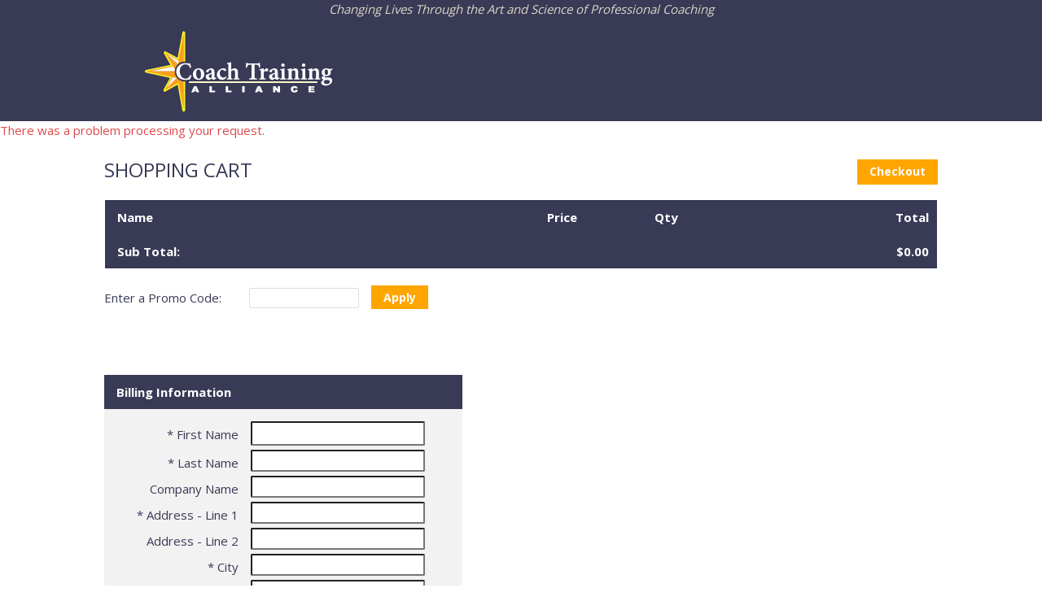

--- FILE ---
content_type: text/css;charset=UTF-8
request_url: https://zw132.infusionsoft.app/css/ecomm/shoppingcart/cssSnippet.jsp?styleThemeId=122&cssToLoad=appearance
body_size: 1545
content:
    
    /* Layout: One Column
	Theme: Basic Blue v.2

Controls fonts, colors and images.
===============================================================*/

@import url(https://fonts.googleapis.com/css?family=Open+Sans:400,700);
@import url('//maxcdn.bootstrapcdn.com/font-awesome/4.1.0/css/font-awesome.min.css');

body {
	font: 15px/1.5 'Open Sans', Arial, sans-serif;
	color: #393a56;
    }
h1 {
  color: #393a56;
}


/* NAVIGATION
===============================================================*/
#customHeader {
  text-align: center;
  color: #dcd6c6;
}
#customHomeProductGridTop {
  width: 100%;
  text-align: center;
}
#customHomeProductGridTop img {
  margin: 0 auto;
}
#nav {
    background-color: #393a56;	
	}

#nav li a{
  padding: 20px;
	}


#nav li a:hover {
	background-color: #ffa500;
	}

#nav a {
	text-decoration: none;
	color: #fff;
  text-align: uppercase;
	}
#header, #topNav {
  background-color: #393a56;
}

#CART_COUNT a {
  color: #fff;
  padding: 10px;
}

#CART_COUNT li::before {
  font-family: 'FontAwesome';
  content: '\f07a';
  color: #fff;
  font-size: 18px;
  margin-right: -30px;
}

#companyLogoTopBanner {
  width: 940px;
  margin: 0 auto;
}



/* CONTENT / PRODUCT
===============================================================*/

.price {
	/* Price shown on product details page */
	font: 15px/1.5 'Open Sans', Arial, sans-serif;
	}

.priceBold {
    font-weight: bold;
    color: #792922;
    }

.productName {
     /* Product name in product grid */
	font-size: 14px;
	font-weight: bold;
    line-height: 1.2;
  color: #792922;
	}

.productLarge {
    border: 1px solid #ddd;
    }

.subscriptionPrice {
    font: 16px "Open Sans", Helvetica, Arial, sans-serif;
    font-weight: bold;
    color: #444;
    }

#productGrid a {
	color: #222;
    text-decoration: none;
	}

#productGrid img {
    border: 1px solid #ddd;
  float: left;
  margin: 20px;
    }

#productGrid a:hover {
    text-decoration: underline;
    }



/* CART AND CHECKOUT
===============================================================*/

.cartDiscount {
    /* Discount shown in cart */
	color: #d44;
	}

.cartProduct {
	/* Product name in cart */
	font-weight: bold;
    color: #393a56;
	}

.cartThumb {
    border: 1px solid #ddd;
    }

.removeItem {
    /* Remove item link in cart */
	color: #999;
	}

.discountedPrice {
	/* Slashed price in cart */
    text-decoration:line-through;
    }

.promoField {
    /* Text fields for search and promo code */
	color: #000;
	border: 1px solid #ddd;
	border-radius: 2px;
	-moz-border-radius: 2px;
	-webkit-border-radius: 2px;
    font-size: 13px;
    color: #777;
	}

.search {
    /* Text fields for search and promo code */
	color: #000;
	border: 1px solid #ddd;
	border-radius: 2px;
	-moz-border-radius: 2px;
	-webkit-border-radius: 2px;
    font-size: 11px;
    color: #777;
	}

.checkout, .checkoutShort, .checkoutShortest, .checkoutBottom, .checkoutTop, .checkoutTopShort, .signinField, .signinTop, .productQty, .qtyField, .checkoutInput  {
	/* Form fields used in checkout forms */
    font-size: 13px;
    color: #777;
	}

.viewCart, .summaryCart, .payPlan, .paymentInfo, .shippingInfo, .billingInfo, .shippingTable, .billingTable, .shippingTable, .paymentMethodTable, .signinTable {
    border-collapse: collapse;
	}

tbody {
  background: #f2f2f2;
}

.promoCode tbody {
  background: none;
	}

.viewCart th, .viewCartShort th, .payPlan th, .summaryCart th, .shippingInfo th, .billingInfo th, .billingTable th, .shippingTable th, .paymentInfo th, .signinTable th, .paymentMethodTable th {
	background: #393a56;
    color: #fff;
    }

.viewCart td, .viewCartShort td, .payPlan td, .summaryCart td, .shippingInfo td, .billingInfo td, .paymentInfo td {
	}

.subtotal {
	background-color: #393a56;
	font-weight: bold;
    color: #fff;
	}

.financeCharge {
    font-size: 12px;
    color: #777;
    }



/* UPSELLS
===============================================================*/

#upsellContainer {
  	overflow: hidden;
	}

.upsell {
	background-color: #fcfbe9;
	border: 1px solid #f1edb4;
	}

.upsellRegPrice {
	font-style: italic;
	}

.upsellPrice {
	color: #d44;
	}
	
.upsell img {
	border: 1px solid #ddd;
	}



/* TYPOGRAPHY
===============================================================*/

h1 {
    /* Used for product and page headers */
	font-size: 32px;
    color: #393a56;
    font-weight: normal;
	}

#contentWide h1 {
    /* Headings on checkout pages */
    font-size: 24px;
    text-transform: uppercase;
    }

#upsellContainer h2 {
    /* Used for product description header */
    font-size: 18px;
    font-weight: 400;
    text-transform: uppercase;
    color: #393a56;
    border: none; !important 
    }

h2 {
    /* Used for product description header */
    font-size: 18px;
    color: #393a56;
    border-bottom: 4px double #ddd;
    }

h3 {
    /* Used for product grid headline */
    font-size: 18px;
    color: #393a56;	
    border-bottom: 4px double #ddd;
	}

.tableHeader {
    /* Used for billing address and shipping options header on summary page */
    font-weight: bold;
    }



/* LINKS AND BUTTONS
===============================================================*/

a {
	color: #792922;
	}

a:hover {
	color: #ffa500;
	}

.newsButton, .formButton {
	background-color: #ffa500;
	}

.buttonRight a:hover, .buttonLeft a:hover {
	color: #fff;
	}

.cartButton, .codeButton, .continueButton  {
	display: inline-block;
	outline: none;
	cursor: pointer;
	text-align: center;
	text-decoration: none;
	font-weight: bold;
	font-size: 14px;
	color: #fff;
	background-color: #ffa500;
    }

.searchButton:hover, .cartButton:hover, .codeButton:hover, .continueButton:hover, .upsellButton:hover {
	color: #fff;
	background-color: #ffa500;
	text-decoration: none;
	}

.searchButton:active, .cartButton:active, .codeButton:active, .continueButton:active, .upsellButton:active {
	position: relative;
	top: 1px;
    }

.searchButton, .upsellButton {
	display: inline-block;
	outline: none;
	cursor: pointer;
	text-align: center;
	text-decoration: none;
	font-weight: bold;
	font-size: 12px;
	color: #fff;
	background-color: #ffa500;
    }



/* FOOTER
===============================================================*/

#footer h1, #footer h2, #footer h3, #footer h4, #footer h5, #footer h6, #footer h1 a, #footer h2 a, #footer h3 a, #footer h4 a, #footer h5 a, #footer h6 a {
    font-family:Open Sans; color:#30304a; 
}

#footer .widget.widget_recent_entries .entry-metadata .author, #footer .widget.widget_recent_entries .entry-meta .date, #footer label, #footer .widget ul li, #footer .widget ul li:hover, .copyright, #footer .widget.widget_recent_entries .entry-metadata .tags, #footer .categories {
  font-family:Open Sans !important; color:#30304a !important; 
}
	#footer {
  background-color: #dcd6c6; 
}
.footer-info {
  background-color: #393a56;
  width: 100%;
  float: left;
  padding: 23px 0;
}
#footer, #footer a, #footer h3, #footer p, #footer span, #footer h4, #footer li:before { color: #30304a; }
#footer {
  text-align: left;
}

#footer .container {
  width: 90%;
  margin: 0 auto;
}
#footer .copyright {
  float: left;
  padding-top: 40px;
}
#footer .copyright a, #footer .copyright p {
  color: #fff;
}
#footer .copyright a {
  text-decoration: underline;
}
#footer span {
  color: #fff;
  font-size: 16px;
}
.footer-right {
  float: right;
}



/* MISC
===============================================================*/

.errorMessage {
	color: #dd4949;
	}





--- FILE ---
content_type: text/css;charset=UTF-8
request_url: https://zw132.infusionsoft.app/css/ecomm/shoppingcart/cssSnippet.jsp?styleThemeId=122&cssToLoad=layout
body_size: 3505
content:
                                        
    /* Layout: One Column
	Theme: Basic v.2

The following styles control the general layout of your store
===============================================================*/

* {
	margin: 0;
	padding: 0;
	}

img, img a {
    border: 0 none;
	}

#wrapper {
	/* Wraps around everything and sets the total width of the storefront */
	position: relative;
	width: 100%;
	margin: 0 auto;
	padding: 0;
	}

#wrapperCheckout {
	/* Wrapper with 25px top margin to compensate for missing topNav on checkout pages */
	position: relative;
	width: 960px;
	margin: 30px auto 0 auto;
	padding: 10px 10px 0 10px;
	}



/* TOP NAVIGATION AND HEADER
===============================================================*/

#topNav {
    /* Contains View Cart link and search field */
	width: 100%;
	height: 25px;
	margin: 0;
	font-size: 12px;
	}

#topNav ul {
	list-style: none;
	margin: 0;
	float: right;
	}

#topNav li {
	padding-left: 30px;
	list-style-image: none;
	display: inline;
	}

#header {
	/* The main header that contains your banner or logo */
	width: 100%;
	}

#nav {
	width: 100%;
	overflow: hidden;
	margin-top: 10px;
  text-align: center;
  padding-bottom: 30px;
} 

#nav ul {
	list-style: none;
	margin: 0 auto;
	}

#nav li {
	list-style-image: none;
	display: inline;
  white-space: nowrap;
  line-height: 50px;
	}


.navHeader {
	margin: 30px 0 0 10px;
	}

#topNav a {
    padding: 30px 15px 10px 15px;
    border-radius: 4px;
    -moz-border-radius: 4px;
    -webkit-border-radius: 4px;
    }



/* CONTENT / PRODUCT
===============================================================*/

#productGrid {
  overflow: hidden;
    }

#content {
    /* Content wrapper used on browsing pages */
	position: relative;
	width: 90%;
	margin: 0 auto;
  background: rgba(255,255,255,0.6);
  padding: 30px;
	}

#contentWide {
    /* Content wrapper used on checkout pages */
	position: relative;
	width: 80%;
	margin: 0 auto;
    padding: 20px 30px 30px 30px;
    border-radius: 4px;
    -moz-border-radius: 4px;
    -webkit-border-radius: 4px;
    overflow: hidden;
  background: rgba(255,255,255,0.6);
	}

#contentProductDetail {
    /* Content wrapper used on product details page */
	position: relative;
	width: 900px;
	margin: 40px 0 0 0;
    padding: 20px 30px 30px 30px;
    border-radius: 4px;
    -moz-border-radius: 4px;
    -webkit-border-radius: 4px;
    min-height: 300px;
	}

#promoBanner {
    /* Large banner on home page */
	margin-bottom: 20px;
	}

#breadcrumbs {
	margin: 0 0 10px 0;
	}

#breadcrumbs ul {
	list-style: none;
	}

#breadcrumbs li {
	padding-right: 10px;
	list-style-image: none;
	display: inline;
	}

#breadcrumbs li:after {
	/* Symbol to be displayed between breadcrumbs */
   content: ">";
   margin-left: 10px;
	}

#breadcrumbs li:last-child:after {
	/* Removes the > after last breadcrumb */
	content: "";
	}

.productGridOneCol {
    /* Container for product image and description in product grid */
	position: relative;
	width: 48%;
    min-height: 250px;
    margin: 0 20px 20px 0;
	float: left;
  background: #f2f2f2;
  border-radius: 5px;
	}

.productName {
    margin: 10px 0 5px 0;
    padding: 0;
    }

.priceBold {
    /* Paragraph on home page that contains product price */
    margin: -5px 0 5px 0;
    padding: 0;
  border-bottom: 1px solid #e2e2e2;
    }

.price {
	/* Paragraph on product details page that contains product price */
	margin: 0 0 15px 0;
	}

.productImage {
    /* Contains the image that appears in the product grid */
    width: 170px;
    height: 170px;
    margin-bottom: 5px;
    }

.productImage img {
	float: left;
	}

.productLarge {
	/* Large image on product details page */
	float: left;
    margin: 6px 20px 40px 0;
    border-radius: 4px;
    -moz-border-radius: 4px;
    -webkit-border-radius: 4px;
	}

.productQty {
    /* Product quantity field on product details page */
	padding: 4px 4px 4px 6px;
	height: 14px;
	width: 20px;
	display: block;
	text-align: right;
	margin-bottom: 5px;
	}

#productDetails {
    /* Container on product details that wraps around everything from product name to add to cart button */
	padding: 0 20px 0 0;
    float: right;
    width: 515px;
	}

#productDescription {
    /* Contains the long product description on product details page */
	width: 100%;
	clear: both;
	padding: 20px 0 0 0;
	}

.productDescriptionShort {
    /* Paragraph for short product description on product details page */
	margin: 0;
	}

.productDescriptionFront {
    /* Paragraph for product description in product grid */
  
	}

#productDetails ul {
	margin: 15px 0 25px 0;
	width: 960px;
	}

#productDetails li {
	list-style-type: none;
	width: 400px;
	}

.productDrop {
    /* Dropdown list for product options */
	margin: 0;
	}

.optionName {
    /* Label for product option dropdown */
	width: 60px;
	height: 20px;
	float: left;
	}

table.productTable {
	margin: 20px 0 0 10px;
	padding: 4px;
	}

.productTable td {
	padding: 4px;
	}

td.bottom {
	vertical-align: bottom;
	}



/* CART AND CHECKOUT
===============================================================*/

input {
	margin: 0 0 7px 0;
	}


/* Cart contents
---------------------------------------------*/

.qtyField {
     /* Quantity field in cart */
	padding: 4px 4px 4px 6px;
	height: 14px;
	width: 20px;
	display: block;
	text-align: right;
	margin: 0 auto;
	margin-bottom: 5px;
	}

.cartThumb {
    /* Product thumbnail image in cart */
	float: left;
    margin: 4px 0 8px 0;
	}

.cartProduct {
    margin: -2px 0 0 0;
    padding: 0;
    }

.updateCart {
	font-size: 10px;
	}

.updateCart a:link {
	text-decoration: none;
	}

.paymentLabel {
	display: block;
	}

.choosePlan {
    /* Class for radio buttons */
	margin-right: 5px;
	}

.promoCode {
    /* Table that contains promo code field */
	width: 450px;
	border-collapse: collapse;
	margin-bottom: 40px;
	}

.promoCode td {
	height: 30px;
	}

.shippingOptions {
	/* Radio buttons for shipping options */
	margin: 0 10px 3px 0;
	}

.address, .editInfo, .shippingOptions, .cardInfo, .shipInfo {
	margin: 0 0 4px 0;
	display: block;
	}

.billName, .billStreet, .billCity, .shipName, .shipStreet, .shipCity {
	margin: 0;
	display: block;
	}


/* Form fields and labels
---------------------------------------------*/

.checkout {
	/* Form fields used in checkout forms */
	padding: 4px 4px 4px 6px;
	margin: 0;
	width: 200px;
    border-radius: 2px;
	-moz-border-radius: 2px;
	-webkit-border-radius: 2px;
	}

.checkoutBottom {
	/* Provides bottom padding for last form field in a form */
	padding: 4px 4px 4px 6px;
	margin: 0 0 20px 0;
	width: 200px;
	height: 18px;
    border-radius: 2px;
	-moz-border-radius: 2px;
	-webkit-border-radius: 2px;
	}

.checkoutTop {
	/* Provides top padding for first form field in a form */
	padding: 4px 4px 4px 6px;
	margin: 10px 0 0 0;
	width: 200px;
	height: 18px;
    border-radius: 2px;
	-moz-border-radius: 2px;
	-webkit-border-radius: 2px;
	}

.checkoutTopShort {
	/* Provides top padding for first form field in a form */
	padding: 4px 4px 4px 6px;
	margin: 10px 0 0 0;
	width: 125px;
	height: 18px;
    border-radius: 2px;
	-moz-border-radius: 2px;
	-webkit-border-radius: 2px;
	}

.checkoutLabel {
    /* Checkout form label */
	padding: 0 0 -3px 0;
	margin: 0 0 -3px 0;
	}

.checkoutShort, .search, .promoField {
    /* Smaller form field */
	padding: 4px;
	margin: 0;
	width: 125px;
    border-radius: 2px;
	-moz-border-radius: 2px;
	-webkit-border-radius: 2px;
	}

.checkoutShortest {
    /* Even smaller form field */
	padding: 5px;
	margin: 0;
	width: 70px;
    border-radius: 2px;
	-moz-border-radius: 2px;
	-webkit-border-radius: 2px;
	}

.signinField {
    /* Shorter form field for sign in table */
	padding: 4px 4px 4px 6px;
	margin: 0 0 0 0;
	width: 160px;
	height: 18px;
    border-radius: 2px;
	-moz-border-radius: 2px;
	-webkit-border-radius: 2px;
	}

.signinTop {
	/* Provides top padding for first form field in sign in form */
	padding: 4px 4px 4px 6px;
	margin: 10px 0 0 0;
	width: 160px;
	height: 18px;
    border-radius: 2px;
	-moz-border-radius: 2px;
	-webkit-border-radius: 2px;
	}

.signinLabel {
    /* Text label used in sign in table */
	text-align: right;
	width: 150px;
	}

.paymentIcon {
    margin: 0 7px -5px 4px;
    }

.addressTableInfo {
    /* Verbiage in Shipping and Billing table ('Shipping is the same as billing', etc.) */
    padding-bottom: 15px;
    }



/* Tables
---------------------------------------------*/

.viewCart {
	width: 100%;
	border-collapse: collapse;
	margin-bottom: 20px;
	float: left;
	}

.viewCart th, .viewCartShort th, .payPlan th, .summaryCart th, .shippingInfo th, .billingInfo th, .billingTable th, .shippingTable th, .paymentInfo th, .signinTable th, .paymentMethodTable th {
	padding: 10px 10px 10px 15px;
	text-align: left;
	}

.viewCart td, .viewCartShort td, .payPlan td, .summaryCart td, .billingTable, .shippingInfo td, .billingInfo td, .paymentInfo td, .paymentMethodTable td {
	padding: 10px 10px 10px 15px;
	vertical-align: top;
	}

.payPlan {
	/* Table on view cart page that contains available pay plans */
	width: 270px;
	border-collapse: collapse;
	margin: 50px 0 20px 20px;
	text-align: left;
	float: right;
	}

.tableContainer {
    /* Wraps around cart table to make it stretch to 100% width when no payment plans are displayed */
	overflow: hidden;
    padding: 1px;
	}

.tableContainer > table {
    /* Sets cart table to 100% width when no payment plans are displayed */
	width: 100%;
    }
  
.billingTable {
	/* Table for entering billing address */
	width: 440px;
	border-collapse: collapse;
	margin: 40px 20px 20px 0;
	text-align: left;
	float: left;
	clear: both;
	}

.shippingTable {
	/* Table for entering shipping address */
	width: 440px;
	border-collapse: collapse;
	margin: 40px 0 20px 0;
	text-align: left;
	float: left;
	}

.paymentMethodTable {
    /* Table for entering payment method */
	width: 100%;
	border-collapse: collapse;
	margin: 0 0 20px 0;
	text-align: left;
	float: right;
	}

td.pay1 {
    /* First column in .paymentMethodTable */
    width: 220px;
    padding-bottom: 20px;
    }

td.pay2 {
    /* First column in .paymentMethodTable */
    width: 231px;
    padding-bottom: 20px;
    }

td.pay3 {
    /* First column in .paymentMethodTable */
    width: 162px;
    padding-bottom: 20px;
    }

td.pay4 {
    /* First column in .paymentMethodTable */
    padding-bottom: 20px;
    }

.signinTable {
    /* Table for signing in or registering new customer */
	width: 340px;
	border-collapse: collapse;
	margin: 0 0 120px 20px;
	text-align: left;
	float: left;
	}

.signinTable td {
	padding: 5px 10px 3px 15px;
	vertical-align: top;
	}

.shippingTable td, .billingTable td {
	border: none;
	padding: 5px 0 0 15px;
	}

td.rightAlign, th.rightAlign {
	text-align: right;
	vertical-align: top;
	padding-top: 10px;
	}

td.rightAlignTop, th.rightAlignTop {
	text-align: right;
	vertical-align: top;
	padding-top: 20px;
	width: 150px;
	}

td.rightAlignBottom {
	text-align: right;
	vertical-align: top;
	padding: 10px 10px 20px 0;
	width: 150px;
	}

td.leftAlign, th.leftAlign {
	text-align: left;
	}

td.centerAlign, th.centerAlign {
	text-align: center;
	}

td .rightCell {
	text-align: right;
	}

.summaryCart {
    /* Table that contains content of shopping cart, displayed on summary page */
	width: 100%;
	border-collapse: collapse;
	margin-bottom: 20px;
	float: left;
	}

.shippingInfo {
	/* Table on summary page that contains shipping info */
	width: 287px;
	border-collapse: collapse;
	text-align: left;
	margin: 0 0 20px 0;
	float: left;
	}

.billingInfo {
	/* Table on summary page that contains billing info */
	width: 287px;
	border-collapse: collapse;
	margin: 0 20px 20px 0;
	text-align: left;
	float: left;
	}

.paymentInfo {
	/* Table for pay plan info and scheduled payments on summary page */
	width: 287px;
	border-collapse: collapse;
	margin: 0;
	padding: 10px;
	text-align: left;
	float: right;
	}

.checkoutLinksTop {
    /* Container for 'Checkout' and 'Continue Shopping' buttons */
    width: 435px;
    height: 20px;
    margin: 0;
    text-align: right;
    position: absolute;
    right: 30px;
    top: 20px;
    }

.checkoutLinks {
    /* Container for 'Checkout' and 'Continue Shopping' buttons */
    width: 80%;
    height: 80px;
    margin: 0 auto;
    padding: 20px 30px 30px 30px;
    text-align: right;
    background: rgba(255,255,255,0.6);
    border-radius: 4px;
    }


.checkoutLinksBottom {
    /* Container for 'Checkout' and 'Continue Shopping' buttons */
    width: 80%;
    height: 80px;
    margin: 0 auto;
    padding: 20px 30px 30px 30px;
    text-align: right;
    background: rgba(255,255,255,0.6);
    border-radius: 4px;
    }

    #checkoutLinksSummary {
    /* Container for 'Checkout' and 'Continue Shopping' buttons on summary page */
	position: absolute;
	top: 570px;
	right: 0;
	width: 300px;
	height: 30px;
	margin: 17px 0 30px 0;
	text-align: right;
	float: right;
	}


/* Forgot password
---------------------------------------------*/

#forgotPasswordWindow {
    /* Container for forgot password information */
    width: 400px;
    margin: 40px auto 0 auto;
	padding: 20px;
    }

p.forgotPassword {
    /* Explanation in forgot password window */
	margin: 10px 0 0 0;
	padding: 0;
	}

.forgotPasswordTable th {
    text-align: left;
    padding-left: 15px;
    }

.forgotPasswordTable td {
    padding: 5px 10px 3px 15px;
    }

.forgotPasswordTable input {
    /* Form fields in forgot password window */
    padding: 4px 4px 4px 6px;
	margin: 0 0 0 0;
	width: 160px;
	height: 28px;
	}



/* UPSELLS
===============================================================*/

#upsellContainer {
    /* Contains all upsells */
	width: 940px;
	clear: both;
	padding-bottom: 20px;
	}

#upsellContainer li {
	display: inline;
	margin-right: 20px;
	}

.upsell {
    /* Box that contains single upsell */
	width: 244px;
	padding: 10px 20px 20px 20px;
	float: left;
	margin: 0 20px 10px 0;
	}

.upsellImage {
	float: left;
	margin: 3px 15px 0 0;
	}

.upsellItem {
	font-size: 15px;
	font-weight: bold;
	margin-right: 10px;
	}

.subscriptionPrice {
	margin: 0;
	}

.upsellAdd {
    /* Add to cart button for upsells */
	float: right;
	margin: 10px 15px 0 0;
	}



/* TYPOGRAPHY
===============================================================*/

h1 {
    /* Used for product and page headers */
	margin: 0 0 18px 0;
	}

h3 {
    /* Used for product grid headline */
	margin: 0 0 15px 0;
	padding-bottom: 3px;
	}

h4 {
	margin: 20px 0 5px 0;
	}

h5 {
	margin: 2px 0 5px 5px;
	}

#upsellContainer h4 {
	margin: 0 0 5px 0;
	}

.tableHeader {
	margin: 20px 0 5px 0;
	display: block;
	}

p.homeLink {
	float: right;
	margin-bottom: 40px;
	}

.shippingOptions {
	/* Radio buttons for shipping options */
	margin: 0 10px 3px 0;
	}

.address, .editInfo, .shippingOptions, .cardInfo, .shipInfo {
	margin: 0 0 4px 0;
	display: block;
	}

.billName, .billStreet, .billCity, .shipName, .shipStreet, .shipCity {
	margin: 0;
	display: block;
	}

p.signupInfo {
	margin: 0 0 20px 0;
	}



/* LINKS AND BUTTONS
===============================================================*/

a {
	text-decoration: none;
	}

a:hover {
	text-decoration: underline;
	}

.codeButton {
	padding: 4px 15px 4px 15px;
	margin: 0 0 0 15px;
    cursor: pointer;
	}

.continueButton, .formButton {
	padding: 4px 15px 6px 15px;
	margin: 10px 0 0 10px;
    cursor: pointer;
	}

.cartButton, .continueButton, .formButton {
	padding: 4px 15px 6px 15px;
	margin-top: 5px;
    cursor: pointer;
	}

.newsButton {
	margin-left: 85px;
	padding: 4px 15px 6px 15px;
    cursor: pointer;
	}

.searchButton {
	margin: 1px 0 0 5px;
	padding: 4px 9px 4px 9px;
    cursor: pointer;
	}

.upsellButton {
	margin: 1px 0 0 5px;
	padding: 2px 7px 3px 7px;
    cursor: pointer;
	}

.buttonRight a:hover, .buttonLeft a:hover {
	text-decoration: none;
	}



/* FOOTER
===============================================================*/

#footer {
	width: 100%;
	}



/* HTML AREAS
===============================================================*/

#customCheckoutBottom {
	clear: both;
	}

#customHomeProductGridTop {
	margin-bottom: 20px;
	}


/* MISC
===============================================================*/

.payPalImage {
	margin: 0 0 -5px 0;
	}

p.successMessage {
	margin: 20px 0 20px 0;
	}

.checkoutWithPayPalLink {
    cursor: pointer;
    display: inline-block;
}

.checkoutWithPayPalImg {
    display: block;
    margin: 0 0 -8px;
    }

.payPalPayWithCardInstead, .creditCardPayWithPayPalInstead {
    cursor: pointer;
    }

.payPalPaymentInfoImage {
    margin: 10px 0 0 0;
    }

.payPalPaymentInfoMessage {
    width: 440px;
    }

/* PAYPAL LIGHTBOX
===============================================================*/

.payPalLightboxIcon {
    float: right;
    padding: 20px;
    }

.payPalMessage {
    padding: 55px 30px 0;
    }

.closePayPalLightbox {
    margin-right: 30px;
    margin-top: 50px;
    float: right;
    }

.payPalGo {
    -moz-border-bottom-colors: none;
    -moz-border-left-colors: none;
    -moz-border-right-colors: none;
    -moz-border-top-colors: none;
    background: url("https://www.paypalobjects.com/en_US/i/pui/core/btn_bg_sprite.gif") repeat-x scroll left 17.5% #FFA822;
    border-color: #D5BD98 #935E0D #935E0D #D5BD98;
    border-image: none;
    border-style: solid;
    border-width: 1px;
    cursor: pointer;
    font-size: 14px;
    margin-left: 30px;
    margin-top: 10px;
    padding: 1px;
    }
@media only screen and (max-width: 1128px) {
  .productGridOneCol {
    width: 45%;
    min-height: 300px;
  }
  #customHomeProductGridTop img {
    width: 90%;
  }
}
@media only screen and (max-width: 960px) {
   .productGridOneCol {
    width: 100%;
    min-height: 200px;
  }
  .footer-info {
    text-align: center;
  }
  #footer .copyright {
    float: none;
  }
  .footer-right {
    float: none;
  }
}
@media only screen and (max-width: 600px) {
  #nav li {
    padding: 0;
    margin: 0;
}








/* PAYPAL CHECKOUT===============================================================*/.checkoutPaypalSmartPaymentButtons { margin: 0 20px 40px 0; float: right; clear: both; background: #fff; padding: 10px;}.checkoutButtonList { float: right; clear: both; width: 960px;}.payPalOption td { width: 220px;}.payPalOption td div { float: left; clear: both;}


--- FILE ---
content_type: text/javascript;charset=UTF-8
request_url: https://zw132.infusionsoft.app/js/sink_js.jsp?b=1.70.0.893307
body_size: 32407
content:


/* JS: /js/jquery/plugins/urlencode/urlEncode.js */
jQuery.extend({URLEncode:function(e){for(var r="",t=0,n=(e=e.toString(),/(^[a-zA-Z0-9_.]*)/);t<e.length;){var o=n.exec(e.substr(t));null!=o&&1<o.length&&""!=o[1]?(r+=o[1],t+=o[1].length):(" "==e[t]?r+="+":r+="%"+((o=e.charCodeAt(t).toString(16)).length<2?"0":"")+o.toUpperCase(),t++)}return r},URLDecode:function(e){for(var r,t=e,n=/(%[^%]{2})/;null!=(m=n.exec(t))&&1<m.length&&""!=m[1];)b=parseInt(m[1].substr(1),16),r=String.fromCharCode(b),t=t.replace(m[1],r);return t}});
    ;Infusion.scriptLoaded('/js/jquery/plugins/urlencode/urlEncode.js');
    

/* JS: /js/utils_string.js */
Infusion("StringUtils",function(){var n=Infusion.StringUtils;function a(n){return null!=n&&""!=n&&"null"!=n&&"undefined"!=n}function s(n,e){return a(n)?""+n:a(e)?""+e:""}function t(n,e){var t;return null!=n&&null!=e&&0<=(t=n.length-e.length)&&n.toLowerCase().lastIndexOf(e.toLowerCase())===t}function r(n){return s(n).replace(/[^A-Za-z0-9\u00A1-\u1FFF\u200D-\uD7FF\uF900-\uFDCF\uFDF0-\uFFEF]/g,"")}function u(n,e){return 1!=Infusion.Utils.useDefaultIfNotDefined(e,2)&&a(n)?"x"==(e=i(n))||"s"==e||"i"==e||t(n,"ch")||t(n,"sh")?n+"es":"y"!=e&&"Y"!=e||(e=n.charAt(n.length-2),"a"==(e=e))||"e"==e||"i"==e||"o"==e||"u"==e||"A"==e||"E"==e||"I"==e||"O"==e||"U"==e?n+"s":n.substring(0,n.length-1)+"ies":s(n)}function i(n){return n.charAt(n.length-1)}n.is=a,n.nz=s,n.abbreviate=function(n,e){null==n&&(n="");n.length>e&&(n=n.substring(0,e-1)+"...");return n},n.startsWith=function(n,e){return null!=n&&null!=e&&n.length>=e.length&&0==n.toLowerCase().indexOf(e.toLowerCase())},n.endsWith=t,n.contains=function(n,e){return null!=n&&null!=e&&0<=n.length-e.length&&0<=n.toLowerCase().lastIndexOf(e.toLowerCase())},n.containsNonAlphaNumeric=function(n){var e=r(n);return n!=e},n.replaceAll=function(n,e,t){return s(n).split(e).join(t)},n.equalsIgnoreCase=function(n,e){return s(n).toLowerCase()==s(e).toLowerCase()},n.removeWhitespace=function(n){return s(n).replace(/\s+/g,"")},n.removeNonAlphaNumeric=r,n.firstLetterUpper=function(n){n=s(n);return n.charAt(0).toUpperCase()+n.slice(1)},n.count=function(n,e){return n+" "+u(e,n)},n.plural=u,n.isOrAre=function(n){return 1==n?"is":"are"},n.haveOrHas=function(n){return 1==n?"has":"have"},n.possessive=function(n){{var e;e=a(n)?(e=i(n),"s"==e||"S"==e?n+"'":n+"'s"):s(n)}return e},n.parentheses=function(n){n=a(n)?"("+n+")":s(n);return n},n.isPrepend=function(n,e){var t="";a(n)&&(t=s(e)+n);return t},n.isAppend=function(n,e){var t="";a(n)&&(t=n+s(e));return t},n.minLength=function(n,e,t){for(var r="",u=a(n)?n.length:0,i=e;u<i;i--)r+=t;return r+s(n)},n.insertNewlines=function(n,e){var t="";if(a(n)){t=n;for(var r=0,u=0,i=0,s=0;s<t.length;s++){var o=t.charAt(s);" "==o?u=s:"\n"==o&&(r=s),e<=i&&(t=t.substr(0,u)+"\n"+t.substr(u+1),r=u),i=s-r}}return t},n.pluralI18n=function(n,e){var t="delay.timer.";if("NoDelay"===n)return"";e=(t+=1==e?n.toLowerCase():n.toLowerCase()+"s",Infusion.Msg.getMsg(t));return e}});
    ;Infusion.scriptLoaded('/js/utils_string.js');
    

/* JS: /js/utils_ui.js */
Infusion("UI",function(){var e=Infusion.UI,i=(e.registerTextWithDefault=function(e,t){i[e]=t;var n=jQuery("[id='"+e+"']"),t=(o(n),a(n),n.on("focus",function(){l(n),a(n)}),n.on("blur",function(){o(n),a(n)}),n.get(0));t&&t.form&&(jQuery(t.form).on("submit",function(){l(n)}),jQuery(t.form).on("serialize",function(){l(n)}),jQuery(t.form).on("ajax-submit",function(){l(n)}))},e.showHide=t,e.show=function(e){t(e,!0)},e.hide=function(e){t(e,!1)},e.focus=function(e){setTimeout(function(){jQuery(e).focus()},10)},e.focusFirstTextInput=function(){var e=jQuery(".ui-tabs-panel").find("input[type=text],textarea").filter(":visible:first");null!=e&&e.trigger("focus")},e.displayWarning=function(){document.getElementById("warningDiv").className="warningDiv"},e.setWarningText=function(e){document.getElementById("warningText").innerHTML=e},e.hideWarning=function(){document.getElementById("warningDiv").className="hideWarning"},e.setNotice=function(e,t){jQuery("html,body").stop(),jQuery("html, body").stop(),jQuery("html,body").animate({scrollTop:0},1e3)},e.clearNotice=function(){jQuery("#noticeSpan").html("")},e.notice=function(e){jQuery("head").append("<link>");jQuery("head").children(":last").attr({rel:"stylesheet",type:"text/css",href:"/resources/component/content/notice/notice.css"});var t=e.body||"No notice",n=e.type||"warning",i=null==e.includeImage&&null==e.includeImage||e.includeImage,e=e.width||null,o=0==jQuery("table#notice").length?jQuery("<table></table>").attr("id","notice"):jQuery("table#notice"),l=jQuery("<tr></tr>"),a=jQuery("<td></td>").attr("id","noticeIcon"),c=jQuery("<td></td>").attr("id","noticeText");o.removeClass().addClass("block-notice-table").addClass("block-notice-"+n),null!=e&&o.width(e);i&&(e=jQuery("<img />").attr("src","/slices/style/"+n+".png"),a.removeClass().addClass("block-notice-cell").addClass("block-notice-cell-"+n).addClass("block-notice-icon"),a.append(e),l.append(a));return c.removeClass().addClass("block-notice-cell").addClass("block-notice-cell-"+n).addClass("block-notice-text").html(t),l.append(c),o.html("").append(l),o},e.createSplitButton=function(e,t){var n,i,o=document.querySelector("#"+e),l={};"string"==typeof t?l=document.querySelector("#"+t):l.options=t;if(o&&l){(n=document.createElement("span")).classList.add("split-menu-button"),n.id=e;var a=document.createElement("span"),t=(a.classList.add("inf-button"),document.createElement("button")),e=(t.type="button",t.textContent=o.value,n.appendChild(a),a.appendChild(t),document.createElement("div")),c=(e.classList.add("split-menu"),n.appendChild(e),document.createElement("ul"));e.appendChild(c);for(var r=0;r<l.options.length;r++){var s=l.options[r],d=document.createElement("li");d.textContent=s.text,d.dataset.value=s.value,s.onclick&&(d.onclick=s.onclick.fn),s.disabled&&d.classList.add("disabled"),c.appendChild(d)}o.parentNode.insertBefore(n,o),o.parentNode.removeChild(o),l.parentNode&&l.parentNode.removeChild(l),a.addEventListener("click",function(){n.classList.toggle("open"),i||(i=function(e){n===e.target||a.contains(e.target)||n.classList.remove("open")},document.addEventListener("click",i,!0))})}return n},e.applyTooltipIfEllipsed=function(e,t){!function(e){{var t,n;if("ellipsis"==jQuery(e).css("text-overflow"))return t=jQuery(e).clone().css({overflow:"auto",visibility:"hidden","max-width":"none"}).appendTo("body"),n=jQuery(t).width(),e=parseInt(jQuery(e).css("max-width")),t.remove(),e<n}}(e)?e.title="":e.title=t},{});function o(e){var t=n(e);Infusion.StringUtils.is(e.val())||(e.val(t),e.attr("defaulttext",!0))}function l(e){var t=n(e);e.val()==t&&(e.val(""),e.removeAttr("defaulttext"))}function a(e){var t=n(e);e.val()==t?e.addClass("lightText"):e.removeClass("lightText")}function n(e){var e=e.get(0);return e?(e=e.id,i[e]):null}function t(e,t){e="."+e,t?jQuery(e).removeClass("inf-hide"):jQuery(e).addClass("inf-hide")}});
    ;Infusion.scriptLoaded('/js/utils_ui.js');
    

/* JS: /js/utils_event.js */
Infusion("Event",function(){var n=Infusion.Event,t=(n.registerEventHandler=function(n,e){i().on(n,e)},n.registerMessageListener=function(n,e){t[n]={expectedDomain:e.expectedDomain,handler:e.handler}},n.unregisterEventHandlers=function(n){i().off(n)},n.handleEvent=e,n.getHandleEventClosure=function(n){return function(){e(n)}},{});function i(){return jQuery("html")}function e(n){i().trigger(n)}jQuery(document).ready(function(){var n=jQuery(window);n.off("message"),n.on("message",function(n){var n=n.originalEvent,e=n.data,n=n.origin,e=t[e];e&&Infusion.StringUtils.contains(n,e.expectedDomain)&&e.handler&&e.handler()})})},{js:["/js/utils_string.js"]});
    ;Infusion.scriptLoaded('/js/utils_event.js');
    

/* JS: /js/utils_jquery.js */
Infusion("jQuery",function(){var e=Infusion.jQuery;e.exists=function(e){return null!=jQuery(e).get(0)},e.getRadioVal=function(e){return jQuery("input[name='"+e+"']:checked").val()},e.setRadioVal=function(e,n){jQuery("input[name='"+e+"']").each(function(){var e=jQuery(this);e.val()==n?e.prop("checked",!0):e.prop("checked",!1)})},e.selectFirstRadioOption=function(e){e=jQuery("input[name='"+e+"'][disabled=false]:first");return e.prop("checked",!0),e.val()},e.isChecked=function(e){return jQuery("#"+e).is(":checked")},e.setChecked=function(e,n){return jQuery("#"+e).prop("checked",n)},e.escapeHtml=function(e){return jQuery("<div />").text(e).html()},e.unescapeHtml=function(e){return jQuery("<div />").html(e).text()},e.isDraggable=function(e){return e.is(":ui-draggable")},e.isAccordion=function(e){return e.is(":ui-accordion")},e.isIE=function(){var e=!!navigator.userAgent.match(/Trident.*rv\:11\./);return jQuery.browser.msie||e},e.getOptionByValue=function(e,t){var r=jQuery();"string"==typeof e&&(e=document.getElementById(e));if(e){var u=e.options;for(i=0,n=u.length;i<n;i++)u[i].value==t&&(r=r.add(u[i]))}return r},e.postJSON=function(e,n,t){jQuery.post(e,n,t,"json")}});
    ;Infusion.scriptLoaded('/js/utils_jquery.js');
    

/* JS: /js/utils_url.js */
Infusion("Url",function(){var n=Infusion.Url,o=(n.getViewUrl=u,n.getJsonUrl=t,n.getWizardUrl=function(n){return a(r+n,null,null,null)},n.param=i,n.appendParam=c,n.appendParams=function(n,r){for(var t in r)n=c(n,t,r[t]);return n},n.checkForAndCreateHttpIfNoneExists=function(n){var n=n.toLowerCase(),r=n.substring(0,8);-1==r.indexOf("http://")&&-1==r.indexOf("https://")&&(n="https://"+n);return n},n.parseQueryString=function(n){var t={},n=n.substring(n.indexOf("?")+1).split("&");return jQuery.each(n,function(n,r){r=r.split("=");t[r[0]]=r[1]}),t},n.getUrlParts=function(n){var r=document.createElement("a");return r.href=n,{href:r.href,host:r.host,hostname:r.hostname,port:r.port,pathname:r.pathname,protocol:r.protocol,hash:r.hash,search:r.search}},n.getCampProxyViewUrl=function(n,r,t){return s(u("campProxy","view"),n,r,t)},n.getCampProxyActionUrl=function(n,r){return s(u("campProxy","action"),n,r)},n.getCampProxyJsonUrl=function(n,r){return s(t("campProxy","jsonPost"),n,r)},n.urlEncode=p,"/app/"),r="wizards/",e="?mediaType=json";function u(n,r,t){return a(n,r,null,t)}function t(n,r,t){return a(n,r,e,t)}function a(n,r,t,e){n=o+n;return r&&""!=r&&(n+="/"+r),e&&""!=e&&(n+="/"+e),t&&""!=t&&(n+=t),n}function i(n,r){return n+"="+r}function c(n,r,t){return n+(Infusion.StringUtils.contains(n,"?")?"&":"?")+i(r,t)}function s(n,r,t,e){return n=c(n,"controller",r),n=c(n,"action",t),n=e?c(n,"queryString",p(e)):n}function p(n){return encodeURIComponent(n).replace(/%20/g,"+")}});
    ;Infusion.scriptLoaded('/js/utils_url.js');
    

/* JS: /js/utils_html.js */
Infusion("HTML",function(){var n=Infusion.HTML;n.createDiv=function(n,i,t,r){n="<div id='"+n+"'";Infusion.StringUtils.is(t)&&(n+=" class='"+t+"'");Infusion.StringUtils.is(r)&&(n+=' onclick="'+r+'"');return n+=">"+i+"</div>"},n.wrapInDiv=function(n,i){return Infusion.StringUtils.is(i)?"<div class='"+i+"'>"+n+"</div>":"<div>"+n+"</div>"},n.wrapInTable=function(n,i){return Infusion.StringUtils.is(i)?"<table class='"+i+"'>"+n+"</table>":"<table>"+n+"</table>"},n.wrapInTr=function(n){return"<tr>"+n+"</tr>"},n.wrapInTd=function(n,i){return Infusion.StringUtils.is(i)?"<td class='"+i+"'>"+n+"</td>":"<td>"+n+"</td>"},n.wrapInA=function(n,i){return"<a href='"+n+"'>"+i+"</a>"},n.wrapInSpan=function(n,i){return Infusion.StringUtils.is(i)?"<span class='"+i+"'>"+n+"</span>":"<span>"+n+"</span>"},n.createImg=function(n,i,t){n="<img src='"+n+"' ";i&&(n+=" height='"+i+"' ");i&&(n+=" width='"+t+"' ");return n+"/>"},n.createCheckbox=function(n,i,t){n='<input type="checkbox" id="'+n+'"';i&&(n+=' checked="true"');Infusion.StringUtils.is(t)&&(n+=' onclick="'+t+'"');return n+="/>"}});
    ;Infusion.scriptLoaded('/js/utils_html.js');
    

/* JS: /js/utils_collection.js */
Infusion("CollectionUtils",function(){var n=Infusion.CollectionUtils;function o(n,t){i(n,e,t)}function e(n){return!0}function i(n,t,e){if(n)for(var o=0;o<n.length;o++){var i=n[o];i&&t&&e&&t(i)&&e(i)}}function r(n,t){n&&t&&n.push(t)}n.containsAny=function(t,n){var e=!1;t&&n&&o(n,function(n){e=e||contains(t,n)});return e},n.toStr=function(n,t,e){var o,i=null;if(n){i="";for(var r=0,l=0;l<n.length;l++){r++;var f=n[l],u=(e&&(f=e(f)),1<n.length&&l==n.length-2),g=0<n.length&&l==n.length-1,s=(t&&t<=r?(o="\n",r=0):o="",2<n.length?", "+o+Infusion.Msg.getMsg("delay.timer.or")+" ":o+" "+Infusion.Msg.getMsg("delay.timer.or")+" ");i+=f+(u?s:g?"":", "+o)}}return Infusion.StringUtils.nz(i)},n.toStrI18nMonths=function(n,t,e){var o,i=null;if(n){i="";for(var r=0,l=0;l<n.length;l++){r++;var f=n[l],u=(e&&(f=e(f)),1<n.length&&l==n.length-2),g=0<n.length&&l==n.length-1,s=(t&&t<=r?(o="\n",r=0):o="",2<n.length?", "+o+Infusion.Msg.getMsg("delay.timer.or")+" ":o+" "+Infusion.Msg.getMsg("delay.timer.or")+" ");i+=window.keapI18nMonthsInLocale["delay.timer.month."+f.toLowerCase()]+(u?s:g?"":", "+o)}}return Infusion.StringUtils.nz(i)},n.toStrI18nWeeks=function(n,t,e){var o,i=null;if(n){i="";for(var r=0,l=0;l<n.length;l++){r++;var f=n[l],u=(e&&(f=e(f)),1<n.length&&l==n.length-2),g=0<n.length&&l==n.length-1,s=(t&&t<=r?(o="\n",r=0):o="",2<n.length?", "+o+Infusion.Msg.getMsg("delay.timer.or")+" ":o+" "+Infusion.Msg.getMsg("delay.timer.or")+" ");i+=window.keapI18nWeeksInLocale["delay.timer.week."+f.toLowerCase()]+(u?s:g?"":", "+o)}}return Infusion.StringUtils.nz(i)},n.executeOnAll=o,n.executeOnAllFiltered=i,n.executeAll=function(n){o(n,function(n){n()})},n.allowAnyFilter=e,n.add=r,n.addAll=function(t,n){t&&n&&o(n,function(n){r(t,n)})},n.remove=function(n,t){n&&t&&-1<(t=n.indexOf(t))&&n.splice(t,1)},n.appendToMap=function(n,t){if(n&&t)for(var e in t)n[e]=t[e]},n.sizeOfMap=function(n){if(!n)return 0;var t,e=0;for(t in n)n.hasOwnProperty(t)&&e++;return e}});
    ;Infusion.scriptLoaded('/js/utils_collection.js');
    

/* JS: /js/utils_number.js */
Infusion("NumberUtils",function(){var n=Infusion.NumberUtils,r=(n.useZeroIfUndefined=function(n){return function(n){return null!=n&&""!=n}(n)?n:0},n.suffix=function(n){var r="";{var t;null!=n&&(t=-1,1<n.length?t=n.charAt(n.length-1):0<n.length&&(t=n.charAt(0)),11!=n&&1==t&&"en"==navigator.language?r="st":12!=n&&2==t&&"en"==navigator.language?r="nd":13!=n&&3==t&&"en"==navigator.language?r="rd":"en"==navigator.language&&(r="th"))}return r},n.isValidLongId=t,n.ensureLongEndsWithL=function(n){return e(n)?n:n+r},n.removeLongSuffix=u,n.removeLongSuffixFromArray=function(n){for(var r=new Array,t=0;t<n.length;t++)r.push(u(n[t]));return r},n.noLessThanMin=function(n,r){return n<r?r:n},n.noMoreThanMax=function(n,r){return r<n?r:n},"L");function t(n){return 0<u(n)}function e(n){return Infusion.StringUtils.endsWith(n,r)}function u(n){return e(n)?n.substring(0,n.length-1):n}});
    ;Infusion.scriptLoaded('/js/utils_number.js');
    

/* JS: /js/utils_date.js */
Infusion("DateUtils",function(){var t=Infusion.DateUtils;function r(t,e,n,u,r){var s=null;return null!=e&&null!=n&&null!=u&&(n<10&&(n="0"+n),e<10&&(e="0"+e),s=("us"==t?n+"-"+e:e+"-"+n)+r+u),s}t.getLocalizedDate=r,t.getLocalizedDateFromDateObject=function(t,e){var n=e.getDate(),u=e.getMonth()+1,e=e.getFullYear();return r(t,n,u,e,"-")},t.addDays=function(t,e){var n=new Date,e=864e5*e;return n.setTime(t.getTime()+e),n},t.resetTime=function(t){return t.setHours(0),t.setMinutes(0),t.setSeconds(0),t.setMilliseconds(0),t},t.getDisplayTime=function(t){var e="0:00 AM";{var n,u;t&&(n="AM",u=t.getHours(),t=t.getMinutes(),12<=u&&(n="PM"),12<u?u-=12:0==u&&(u=12),e=u+":"+(t=t<10?"0"+t:t)+" "+n)}return e},t.getDateFromString=function(t,e){var n=null,u=null,r=null;null!=t&&(u="us"==e?(r=t.substring(0,2),t.substring(3,5)):(r=t.substring(3,5),t.substring(0,2)),e=t.substring(6,10),n=new Date(e,r-1,u));return n}});
    ;Infusion.scriptLoaded('/js/utils_date.js');
    

/* JS: /resources/util/url/url.js */
Infusion("Util.Url",function(){var n=Infusion.Util.Url;n.getUrl=function(n,r,t){{if(""==n||""==r)return"";var e="/app/"+n+"/"+r;if(t&&t.pathId&&(e+="/"+t.pathId,delete t.pathId),t){e+="?";var l,u=0;for(l in t)0!=u&&(e+="&"),e=e+l+"="+t[l],u++}return e}},n.getFullURL=Infusion.getFullURL,n.slug=function(n){return n.toLowerCase().replace(/\s+/g,"-").replace(/[^a-z0-9]\-/g,"")}});
    ;Infusion.scriptLoaded('/resources/util/url/url.js');
    

/* JS: /resources/msg/msg.js */
Infusion("Msg",function(){var n=Infusion.Msg,i=(n.registerMsg=function(n,s){i[n]=s},n.getMsg=s,n.alertMsg=function(n){alert(s(n))},n.confirmMsg=function(n){return confirm(s(n))},{});function s(n){return Infusion.StringUtils.nz(i[n],n)}},{js:["/js/utils_string.js"]});
    ;Infusion.scriptLoaded('/resources/msg/msg.js');
    

/* JS: /resources/popup/popup.js */
function centerWindow(){var e,n,t,i;window.opener&&(e=(screen.width-document.body.clientWidth)/2,n=(screen.height-document.body.clientHeight)/2,e<645)&&(t=window.outerWidth,i=window.outerHeight,window.moveTo(e,n-50),window.resizeTo(t,i))}function openAdminHW(n,e,t,i){i=i||"admin";for(var o=window,r=1;o.opener&&"selenium_main_app_window"!=o.name;)r++,o=o.opener;1<r&&(i="admin_level"+r);t="width="+t+",height="+e+",left="+(screen.width-t)/2+",top="+(screen.height-e)/2+",scrollbars=yes,resizable=yes";try{var l=window.open(n,i,t);try{l.focus()}catch(e){alert("Error creating pop-up window.  Do you have pop-up blocker software running?")}}catch(e){try{var d=new Date;window.open(n,i+"-"+d.getUTCFullYear()()+d.getUTCMonth()+d.getUTCDay()+d.getUTCHours()+d.getUTCMinutes()+d.getUTCSeconds(),t).focus()}catch(e){alert(e.message)}}}function openAdmin(e,n){openAdminHW(e,450,700,n)}function openAdminTall(e,n){openAdminHW(e,600,575,n)}function openAdminH(e,n,t){openAdminHW(e,n,575,t)}function clearElement(e,n){clearElement(e,n,0)}function clearElement(e,n,t){jQuery(document.getElementById(e)).val(t);t="Choose "+Infusion.Utils.getIndefiniteArticle(n).toLowerCase(),jQuery(document.getElementById(e+"_Name")).val(t),n=new CustomEvent(e+"Cleared");document.dispatchEvent(n)}function goToElement(e,n,t){e=jQuery("#"+e).val();0<e?confirm("You are leaving this page.  Any unsaved changes will be lost!\n\nDo you want to continue?")&&(window.location=n+"?view=edit&ID="+e):alert("You must choose "+Infusion.Utils.getIndefiniteArticle(t)+"!")}function goToElementController(e,n,t){e=jQuery("#"+e).val();0<e?confirm("You are leaving this page.  Any unsaved changes will be lost!\n\nDo you want to continue?")&&(window.location=n+"?affiliateId="+e):alert("You must choose "+Infusion.Utils.getIndefiniteArticle(t)+"!")}function openElementPopUp(e,n,t,i,o,r){e=e+"?table="+i+"&dfld="+n+"_Name&idfld="+n+"&formName="+t+"&Name_DATA="+jQuery("#"+n+"_Name").val();null!=o&&""!=o&&(e+="&classname="+o),null!=r&&""!=r&&(e+="&returnCode="+r),openAdminHW(e,600,775)}function activateSearch(e,n,t,i){jQuery("#"+n+"_Name").val(""),openElementPopUp(e,n,t,null,null,i)}Infusion("Popup",function(){var e,n=Infusion.Popup,o=(n.open=function(e,n){var t,i={location:!0,menubar:!0,resizable:!0,scrollbars:!0,status:!0,titlebar:!0,toolbar:!0,top:!0,width:!0,height:!0,left:!0},o={scrollbars:"yes",resizable:"yes",height:600,width:800},r=(n=n||{}).name?n.name:"_blank";for(t in n)o[t]=n[t];null==o.top&&(o.top=parseInt((screen.height-parseInt(o.height,10))/2,10));null==o.left&&(o.left=parseInt((screen.width-parseInt(o.width,10))/2,10));var l,d="";for(l in o)i[l]&&(d+=","+l+"="+o[l]);d=d.substring(1);e=window.open(e,r,d);window.focus&&e.focus()},n.refreshMainOnPopupClose=function(e){{var n;e=e||"",window.opener&&((n=window.opener).popUpWindowRef=window,n.setTimeout('Infusion.Popup.refreshMainOnPopupCloseCheck("'+e+'")',100))}},n.refreshMainOnPopupCloseCheck=function(e){{var n;window.popUpWindowRef&&(window.popUpWindowRef.closed&&""!=e?(-1==(n=location.href).indexOf("tabs_sel")?(-1==n.indexOf("?")?n+="?":n+="&",n+="tabs_sel="+e):n=n.replace(/tabs_sel=[^&]*/,"tabs_sel="+e),-1<n.indexOf("msg=")&&(n=n.replace(/msg=[^&]*/,"")),location.href=n):window.popUpWindowRef.closed?location.reload():setTimeout('Infusion.Popup.refreshMainOnPopupCloseCheck("'+e+'")',100))}},n.showPopUpsBlockedMessage=function(){e=e||d("It looks like your browser blocked our pop-up","/template/include/popUpBlockerDetected.jsp",{width:"480px",height:"150px"})},n.clearLightboxErrorMessage=t,n.closeLightBox=u,n.isLightBoxVisible=function(e){return null!==(e=document.querySelector("#"+s))&&!e.classList.contains("hidden")},n.popSimpleLightbox=l,n.popSimpleLightboxAsync=function(e,n,t){return a(),i(t,{title:e,content:n})},n.popLightbox=d,n.popLightboxAsync=function(e,n,t){return a(t),i(t,{title:e,includePage:n})},n.popLightboxIFrame=function(e,n,t){e=l(e,'<div id="lightboxIframe"></div>',t);return n.id="lightboxIframe",Infusion.Ajax.iFrameFill(n),e},n.popLightboxIFrameHiddenScrollBar=function(e,n,t){e=l(e,'<div id="lightboxIframe" style="overflow-y: hidden"></div>',t);return n.id="lightboxIframe",Infusion.Ajax.iFrameFill(n),e},n.setLightboxErrorMessage=function(e){document.getElementById("lightboxErrorMessage").innerHTML=e,document.getElementById("lightboxErrorMessage").classList.remove("hidden"),document.getElementById("lightbox-modal-body").addEventListener("click",t,!0)},!(n.showWidgetPopUp=function(e){d(null,"/Dashboard/AddWidgetMessagePopup.jsp?listItem="+e,{width:"360px",height:"310px",bodyPadding:"0",border_radius:"12px",close:!1});return jQuery("#cancelAddBtn").click(function(){u()}),event.preventDefault(),!1})),s="lightbox-container";function i(d,a){return new Promise(function(n,i){var e=a?a.includePage:null,t=(d=d||{},(a=a||{}).timestamp=(new Date).getTime(),jQuery(document)),o=jQuery(window),r=document.querySelector("#"+s),l={minWidth:"300px",width:"auto",height:"auto",bodyPadding:"10",close:!0,maximize:!1,mobileFullscreen:!1};jQuery.extend(l,d),((d=l).maximize||d.fitToScreen)&&(d.height=parseInt(o.height()),d.width=parseInt(o.width())),e?jQuery.ajax({type:"GET",async:!0,dataType:"html",data:a,cache:!1,url:e,success:function(e){t.trigger("beforeAjaxFill",r),jQuery("#"+s).html(c(a.title,e,d)),t.trigger("ajaxFill",r),r.classList.remove("hidden");e=r.querySelector(".container-close");null!==e&&e.addEventListener("click",function(){u()}),n(r)},error:function(e,n,t){i(t)}}):(t.trigger("beforeAjaxFill",r),r.innerHTML=c(a.title,a.content,d),t.trigger("ajaxFill",r),r.classList.remove("hidden"),null!==(l=r.querySelector(".container-close"))&&l.addEventListener("click",function(){u()}),n(r))})}function r(n,t){var e=t?t.includePage:null,i=(n=n||{},(t=t||{}).timestamp=(new Date).getTime(),jQuery(document)),o=jQuery(window),r=document.querySelector("#"+s),l={width:"auto",height:"auto",bodyPadding:"10",close:!0,maximize:!1,border_radius:"0px"},l=(jQuery.extend(l,n),(n=l).maximize&&(n.height=parseInt(o.height()),n.width=parseInt(o.width())),e?jQuery.ajax({type:"GET",async:!1,dataType:"html",data:t,cache:!1,url:e,success:function(e){i.trigger("beforeAjaxFill",r),jQuery("#"+s).html(c(t.title,e,n)),i.trigger("ajaxFill",r)}}):(i.trigger("beforeAjaxFill",r),r.innerHTML=c(t.title,t.content,n),i.trigger("ajaxFill",r)),n.mobileFullscreen&&(r.style.padding="0px"),r.classList.remove("hidden"),r.querySelector(".container-close"));return null!==l&&l.addEventListener("click",function(){u()}),r}function c(e,n,t){var i="",e=(i+='<div id="lightbox" style="height:'+t.height+";width:"+t.width+"; border-radius:"+t.border_radius+"; min-width:"+t.minWidth+'">',null!=e&&void 0!==e&&0<e.replace(/ /g,"").length&&(i+='<div class="hd">'+Infusion.jQuery.escapeHtml(e)+"</div>"),n&&(n.tagName||n.nodeName)?(o=!0,n.style.display="block",(e=document.createElement("div")).appendChild(n),n=e.innerHTML):o=!1,"");return t.fitToScreen&&(e=' style="max-height: '+(t.height-100)+'px; overflow-y: auto"'),i=(i=(i=i+('<div id="lightbox-content" class="bd" style="padding:'+t.bodyPadding+'px">')+'<div class="lightbox-error-message hidden" id="lightboxErrorMessage" style="margin-top: 16px; margin-left: 32px"></div>')+('<div id="lightbox-modal-body"'+e+">")+n)+"</div>"+"</div>",t.close&&(i+='<span class="container-close"></span>'),i+="</div>"}function t(){document.getElementById("lightboxErrorMessage").innerHTML="",document.getElementById("lightbox-modal-body").removeEventListener("click",t,!0),document.getElementById("lightboxErrorMessage").classList.add("hidden")}function u(){var e,n=document.querySelector("#"+s);n&&(n.classList.add("hidden"),o&&((e=n.querySelector("#lightbox-modal-body").firstChild).style.display="none",document.body.appendChild(e)),n.innerHTML="")}function l(e,n,t){return a(),r(t,{title:e,content:n})}function d(e,n,t){return a(t),r(t,{title:e,includePage:n})}function a(e){var n=document.querySelector("#"+s);null===n&&((n=document.createElement("div")).id=s),(e&&e.containerId?document.querySelector("#"+e.containerId):document.body).appendChild(n),n.classList.add("hidden")}},{css:["/resources/util/css/lightbox.css"]});
    ;Infusion.scriptLoaded('/resources/popup/popup.js');
    

/* JS: /resources/component/tooltip/tooltip.js */
Infusion("Component.Tooltip",function(){var t=Infusion.Component.Tooltip,a=(t.addToolTips=function(t,e,i,o,n,s,r){0<jQuery(t).length?u(t,e,i,o,n,s,r):setTimeout(function(){u(t,e,i,o,n,s,r)},1)},t.addErrorToolTips=function(t,e,i){l(t),jQuery(t).addClass("is-tooltip").qtip({content:{text:e},show:{ready:!0,event:"focus"},hide:{event:"blur",fixed:!0},position:{at:"rightMiddle",my:"leftMiddle",target:"event"},style:{width:210,classes:"infusion-qtip-errortip ui-tooltip-red"}})},t.removeErrorToolTips=function(t){jQuery(t).hasClass("is-tooltip")&&jQuery(t).removeClass("is-tooltip").qtip("destroy")},t.updateToolTipContent=function(t,e){jQuery(t).hasClass("is-tooltip")&&jQuery(t).qtip("api").set("content.text",e)},t.addToolTipsToClass=function(t,e){t="."+t;0<jQuery(t).length&&jQuery(t).each(function(){jQuery(this).qtip({content:{text:e},position:{my:"left center",at:"right center",target:"event",viewport:jQuery("body"),adjust:{method:"flip none"}},style:{classes:"ui-tooltip-creme ui-tooltip-shadow infusion-qtip-tooltip"}}).mouseover(function(){this.focus()})})},0),e=15e3;function i(t,e){e=e||document,jQuery(".is-tooltip",e).each(function(){for(var t=jQuery(this);t.data("qtip");)t.qtip("destroy")})}function l(t){jQuery(t).parents().addBack().each(function(){var t=+jQuery(this).css("z-index");!isNaN(t)&&e<t&&(e=t)}),jQuery.fn.qtip.zindex=e,jQuery.fn.qtip.plugins.modal.zindex=e-200}function u(t,e,i,o,n,s,r){o=o||"baseline",n=n||"/js/jquery/plugins/tooltip/skins/default/images/tooltip-question.png",s=s?'width="'+s+'"':"";var u="data-tooltip-init";jQuery(t).attr(u)||(jQuery(t).each(function(){var t="tooltip_"+ ++a;"false"===r?jQuery('<a class="is-tooltip '+e+'" href="#'+t+'" id="'+t+'" tabindex="-1" onclick="return false;"><img src="'+n+'?b=1.70.0.893307" alt="" style="margin-left: 5px; cursor: pointer; vertical-align: '+o+'" '+s+' border="0"/></a>').insertAfter(this):jQuery('<a class="is-tooltip '+e+'" href="#'+t+'" id="'+t+'" tabindex="-1" onclick="return false;"><img src="'+n+'?b=1.70.0.893307" alt="" style="margin-left: 5px; cursor: pointer; vertical-align: '+o+'" '+s+' border="0"/></a>').appendTo(this),l(jQuery("#"+t)),jQuery("#"+t).qtip({content:{text:i},position:{my:"left center",at:"right center",target:"event",viewport:jQuery("body"),adjust:{method:"flip none"}},style:{classes:"ui-tooltip-creme ui-tooltip-shadow infusion-qtip-tooltip"}}).on("mouseover",function(){this.focus()})}),jQuery(t).attr(u,!0))}jQuery(document).on("beforeAjaxFill",i),jQuery(document).on("beforeLightboxClose",i)},{js:["/resources/external/qtip2/js/jquery.qtip.min.js"],css:["/resources/external/qtip2/css/jquery.qtip.min.css","/resources/external/qtip2/css/infusion-custom-qtip.css"]});
    ;Infusion.scriptLoaded('/resources/component/tooltip/tooltip.js');
    

/* JS: /resources/autocompletesearch/autocompletesearch.js */
Infusion("AutoCompleteSearch",function(){Infusion.AutoCompleteSearch.find=function(e,l){jQuery.ajax({url:Infusion.Util.Url.getUrl("search","openSearch"),data:{documentTypes:e.documentTypes,term:e.term,maxResults:e.maxResults},dataType:"json",success:function(e,s,u){e.success?l.apply(null,[e.queryResponse.queryResults,e.queryResponse.totalResults,{success:!0,message:"AutoCompleteSearch request was successful."}]):l.apply(null,[null,0,{success:!1,message:e.message}])},error:function(e,s,u){l.apply(null,[null,0,{success:!1,message:"OpenSearch request failed. Status: "+s+", Error Thrown: "+u}])}})}},{js:["Util.Url"]});
    ;Infusion.scriptLoaded('/resources/autocompletesearch/autocompletesearch.js');
    

/* JS: /resources/component/context/context.js */
Infusion("Component.Context",function(){var t=Infusion.Component.Context,n="",o="",u=jQuery("title").text()||"";t.setContext=function(t,e){""!=t&&t!=n&&(n=t,o=e||o,u=jQuery(".page-header h2").text()||u,jQuery("#contextIdentifier").html(n),document.title=u,jQuery(document).trigger("contextChange",[t,e]))},t.getContext=function(){return{id:n,topId:o}},t.getId=function(){return n}});
    ;Infusion.scriptLoaded('/resources/component/context/context.js');
    

/* JS: /resources/component/selectenhanced/selectenhanced.js */
Infusion("Component.SelectEnhanced",function(){var e=Infusion.Component.SelectEnhanced,n=(e.init=t,e.disable=function(e){var n=jQuery("#"+e+"_container");s(n),jQuery(d,n).addClass("enhancedSelectBtnDisabled"),i(e,n)},e.enable=function(e){var n=jQuery("#"+e).val(),t=jQuery("#"+e+"_container");s(t),c(e,n,t),jQuery(d,t).removeClass("enhancedSelectBtnDisabled")},e.removeOption=function(e,n){var t=jQuery("#"+e+"_container");Infusion.jQuery.getOptionByValue(e,n).remove(),jQuery("#"+n+"_option",t).remove();n=jQuery("#"+e).val();jQuery(o,t).html(jQuery("#"+n+"_option",t).html())},e.setValue=p,e.getCategory=function(e,n){var t="",e=jQuery("#"+e+"_container"),n=jQuery("#"+n+"_option",e).prevAll(".enhancedSelectOptionCategory");n&&(e=n.first())&&(t=e.text());return t},".selectEnhanced"),l=".enhancedSelectDropMenu",d=".enhancedSelectBtn",o=".enhancedSelectBtnLabel",j=".enhancedSelectBtnArrow",y=".enhancedSelectOption",Q=".enhancedSelectOptionContent",f="px",h=4,m=5,v={};function r(e){return jQuery(e).closest(n)}function a(e){return jQuery(e).find("select").attr("id")}function t(e){Infusion.Event.unregisterEventHandlers("select-enhanced-reset-component"),Infusion.Event.registerEventHandler("select-enhanced-reset-component",function(e){p(e.selectEnhancedId,e.selectedValue),i(e.selectEnhancedId,jQuery("#"+e.selectEnhancedId+"_container"))}),jQuery(n,e).each(function(){var e=jQuery(this);c(e.attr("component-id"),e.attr("data-selectedValue"),e)})}function c(e,n,t){var t=jQuery(t),r=(jQuery(d,t).on("click",S),jQuery(y,t).on("click",b),t),a=r.attr("data-width"),c=r.attr("data-height"),u=r.attr("data-maxMenuHeight"),i=r.attr("data-imageWidth"),o=r.attr("data-imageHeight"),s=r.attr("data-imageOffsetForMouseover");jQuery(d,r).css("width",a+f),jQuery(d,r).css("height",c+f),jQuery(d,r).css("line-height",c+f),u&&jQuery(l,r).css("height",u+f),c&&(u=c/2-h,jQuery(j,r).css("margin-top",u+f)),(c=jQuery(l,r).css("width"))&&(c=c.replace("px",""),parseInt(c)<parseInt(a))&&jQuery(l,r).css("width",a+f),s&&jQuery(y,r).hover(function(){jQuery(Q,this).css("background-position","0 -"+s+f)},function(){jQuery(Q,this).css("background-position","")}),o&&(jQuery(Q,r).css("line-height",o+f),jQuery(Q,r).css("height",o+f)),i&&jQuery(Q,r).css("padding-left",parseInt(i)+m+f),p(e,n),g(e,t,n),v[e]=!1}function u(e,n){var t=!v[e];v[e]=t,jQuery(l,n).toggle(),jQuery(d,n).toggleClass("enhancedSelectBtnDefault"),jQuery(d,n).toggleClass("enhancedSelectBtnActive"),jQuery(j,n).css("background-position","0 0")}function i(e,n){v[e]&&u(e,n)}function g(e,n,t){t=jQuery("[id='"+t+"_message']",n).val()||"";jQuery("#"+e+"_message").html(t)}function p(e,n){var t=jQuery("#"+e+"_container"),r=t.attr("data-hideLabelOnSelect"),a=jQuery("[id='"+n+"_option']",t),c=a.attr("data-selectedImage"),u=".enhancedSelectBtnLabel > .enhancedSelectOptionContent",e=jQuery("#"+e),i=e.val(),a=(e.val(n),jQuery(o,t).html(a.html()),"true"==e.attr("data-required")),a=(Infusion.StringUtils.is(n)?(jQuery(o,t).removeClass("default-option"),a&&(jQuery(d,t).removeClass("inline-field-invalid"),jQuery(".inline-validation-error-message",t).addClass("inf-hide"))):(jQuery(o,t).addClass("default-option"),a&&!jQuery(d,t).hasClass("enhancedSelectBtnInitialRender")&&(jQuery(d,t).addClass("inline-field-invalid"),jQuery(".inline-validation-error-message",t).removeClass("inf-hide"))),r&&jQuery(u,t).html("&nbsp;"),c&&jQuery(u,t).css("background","url("+c+") no-repeat"),jQuery(d,t).removeClass("enhancedSelectBtnInitialRender"),e.get(0));a&&i!=n&&a.dispatchEvent(new Event("change"))}function s(e){jQuery(d,e).off("click",S),jQuery(y,e).off("click",b),jQuery(l,e).off("mouseleave",I)}function S(e){e.stopImmediatePropagation();var e=r(e.target),n=a(e),t=v[n];jQuery(l,e).mouseleave(I),jQuery(document).click(_),C(),t||u(n,e)}function C(){jQuery(n).each(function(){var e=jQuery(this);i(e.attr("component-id"),e)})}function I(e){e=r(e.target);jQuery(document).click(_),jQuery(l,e).mouseenter(k)}function k(){jQuery(document).off("click",_)}function _(e){C(),jQuery(document).off("click",_),jQuery(l).off("mouseenter",k),jQuery(l).off("mouseleave",I)}function b(e){var e=r(e.target),n=a(e),t=(u(n,e),jQuery(Q,e).css("background-position","0 0"),jQuery(document).off("click",_),jQuery(l,e).off("mouseenter",k),jQuery(l,e).off("mouseleave",I),jQuery(this).attr("data-optionValue"));p(n,t),g(n,e,t)}jQuery(document).ready(function(){t(document)}).on("ajaxFill",function(e,n){t(n)})},{js:["/js/utils_event.js","/js/utils_jquery.js"],css:["/resources/component/selectenhanced/selectenhanced.css"]});
    ;Infusion.scriptLoaded('/resources/component/selectenhanced/selectenhanced.js');
    

/* JS: /resources/component/supportcase/supportcase.js */
Infusion("Component.SupportCase",function(){var n,o=Infusion.Component.SupportCase;o.closeFeedbackLightbox=function(){Infusion.Popup.closeLightBox(n)},o.openBugLightBox=function(o,e){var p="submitSupportCaseLightbox?isSupport="+o,t=Infusion.Msg.getMsg("help.support.case.title");!o&&e&&(t=Infusion.Msg.getMsg("help.support.case.prerelease.bug.title"));o={url:"/app/supportCase/"+p,width:"450px",height:"550px",scrolling:!0,scrollbars:!1};n=Infusion.Popup.popLightboxIFrameHiddenScrollBar(t,o,{padding:"20px",width:"480",height:"670",startcentered:!0})},o.openiFrameLightBox=function(o,e){e&&(o+="&preRelease=true");e={url:o,width:"600px",height:"750px",scrolling:!0};n=Infusion.Popup.popLightboxIFrame("",e,{bodyPadding:"5px 0",startcentered:!0})}});
    ;Infusion.scriptLoaded('/resources/component/supportcase/supportcase.js');
    

/* JS: /js/jquery/plugins/dropshadow/jquery.dropshadow.js */
!function(w){var b=1;w.fn.dropShadow=function(f){var u=w.extend({left:4,top:4,blur:2,opacity:.5,color:"black",swap:!1},f),m=w([]);return this.not(".dropShadow").each(function(){var t=w(this),o=[],s=u.blur<=0?0:u.blur,r=0==s?u.opacity:u.opacity/(8*s),a=u.swap?b:b+1,i=u.swap?b+1:b,e=this.id?this.id+"_dropShadow":"ds"+(1+Math.floor(9999*Math.random()));w.data(this,"shadowId",e),w.data(this,"shadowOptions",f),t.attr("shadowId",e).css("zIndex",a),"absolute"!=t.css("position")&&t.css({position:"relative",zoom:1}),"transparent"!=(bgColor="rgba(0, 0, 0, 0)"==(bgColor=t.css("backgroundColor"))?"transparent":bgColor)||"none"!=t.css("backgroundImage")||"SELECT"==this.nodeName||"INPUT"==this.nodeName||"TEXTAREA"==this.nodeName?o[0]=w("<div></div>").css("background",u.color):o[0]=t.clone().removeAttr("id").removeAttr("name").removeAttr("shadowId").css("color",u.color),o[0].addClass("dropShadow").css({height:t.outerHeight(),left:s,opacity:r,position:"absolute",top:s,width:t.outerWidth(),zIndex:i});for(var d=["topleft","topright","bottomleft","bottomright"],n=0;n<d.length;n++)""!=t.css("-moz-border-radius-"+d[n])&&o[0].css("-moz-border-radius-"+d[n],t.css("-moz-border-radius-"+d[n])),""!=t.css("-webkit-border-radius-"+d[n])&&o[0].css("-webkit-border-radius-"+d[n],t.css("-webkit-border-radius-")+d[n]);for(var c=8*s+1,h=1;h<c;h++)o[h]=o[0].clone();for(var h=1,p=s;0<p;)o[h].css({left:2*p,top:0}),o[h+1].css({left:4*p,top:2*p}),o[h+2].css({left:2*p,top:4*p}),o[h+3].css({left:0,top:2*p}),o[h+4].css({left:3*p,top:p}),o[h+5].css({left:3*p,top:3*p}),o[h+6].css({left:p,top:3*p}),o[h+7].css({left:p,top:p}),h+=8,p--;var l=w("<div></div>").attr("id",e).addClass("dropShadow").css({left:t.position().left+u.left-s,marginTop:t.css("marginTop"),marginRight:t.css("marginRight"),marginBottom:t.css("marginBottom"),marginLeft:t.css("marginLeft"),position:"absolute",top:t.position().top+u.top-s,zIndex:i});for(h=0;h<c;h++)l.append(o[h]);t.after(l),m=m.add(l),w(window).resize(function(){try{l.css({left:t.position().left+u.left-s,top:t.position().top+u.top-s})}catch(t){}}),b+=2}),this.pushStack(m)},w.fn.redrawShadow=function(){return this.removeShadow(),this.each(function(){var t=w.data(this,"shadowOptions");w(this).dropShadow(t)})},w.fn.removeShadow=function(){return this.each(function(){var t=w(this).shadowId();w("div#"+t).remove()})},w.fn.shadowId=function(){return w.data(this[0],"shadowId")},w(function(){w("head").append("<style type='text/css' media='print'>.dropShadow{visibility:hidden;}</style>")})}(jQuery);
    ;Infusion.scriptLoaded('/js/jquery/plugins/dropshadow/jquery.dropshadow.js');
    

/* JS: /js/jquery/plugins/tooltip/jquery.tooltip.js */
!function(l){var s={},f={},u=!1,d={top:"bottom",bottom:"top",right:"teft",left:"right"},h={top:-1,left:-1,bottom:1,right:1},p={topright:"bottom",topmiddle:"bottom",topleft:"bottom",lefttop:"right",leftmiddle:"right",leftbottom:"right",bottomleft:"top",bottommiddle:"top",bottomright:"top",rightbottom:"left",rightmiddle:"left",righttop:"left"},r={topright:function(t,o){return{top:I(t,o),left:n(t,o)}},topmiddle:function(t,o){return{top:I(t,o),left:e(t,o)}},topleft:function(t,o){return{top:I(t,o),left:i(t)}},lefttop:function(t,o){return{top:m(t),left:P(t,o)}},leftmiddle:function(t,o){return{top:w(t,o),left:P(t,o)}},leftbottom:function(t,o){return{top:b(t,o),left:P(t,o)}},bottomleft:function(t,o){return{top:S(t),left:i(t)}},bottommiddle:function(t,o){return{top:S(t),left:e(t,o)}},bottomright:function(t,o){return{top:S(t),left:n(t,o)}},rightbottom:function(t,o){return{top:b(t,o),left:x(t)}},rightmiddle:function(t,o){return{top:w(t,o),left:x(t)}},righttop:function(t,o){return{top:m(t),left:x(t)}}},c={top:function(t,o,i){return{top:i.position().top-(t.outerHeight()+o.height()+s[t.attr("id").replace(/tooltip_/,"")].tooltipSpacing),left:i.position().left-(t.outerWidth()-i.outerWidth(!0))/2}},left:function(t,o,i){return{top:i.position().top-(t.outerHeight()-i.outerHeight(!0))/2,left:i.position().left-t.outerWidth()-s[t.attr("id").replace(/tooltip_/,"")].tooltipSpacing}},bottom:function(t,o,i){return{top:i.position().top+i.outerHeight(!0)+s[t.attr("id").replace(/tooltip_/,"")].tooltipSpacing,left:i.position().left-(t.outerWidth()-i.outerWidth(!0))/2}},right:function(t,o,i){return{top:i.position().top-(t.outerHeight()-i.outerHeight(!0))/2,left:i.position().left+i.outerWidth(!0)+s[t.attr("id").replace(/tooltip_/,"")].tooltipSpacing+o.width()}}},g={top:function(t,o){return{top:function(t){return t.position().top+t.outerHeight()}(t)-1,left:t.position().left+(t.outerWidth()-o.width()+s[t.attr("id").replace(/tooltip_/,"")].imageSpacing)/2}},left:function(t,o){return{top:t.position().top+(t.outerHeight()-o.height())/2,left:v(t)-1}},bottom:function(t,o){return{top:t.position().top-o.height()+1,left:t.position().left+(t.outerWidth()-o.width()+s[t.attr("id").replace(/tooltip_/,"")].imageSpacing)/2}},right:function(t,o){return{top:t.position().top+(t.outerHeight()-o.height())/2,left:t.position().left-o.width()+1}}};function a(t){var o,i,e,n,p,r=s[t.attr("id")],d=l("#tooltip_"+t.attr("id")),a=l("#tooltipPointImage_"+t.attr("id"));u&&f[t.attr("id")]&&(o=s[(t=t).attr("id")],i=l("#tooltip_"+t.attr("id")),p=l("#tooltipImage_"+t.attr("id")),e=l("#tooltipPointImage_"+t.attr("id")),n=l("#tooltipCloseImage_"+t.attr("id")),i.show(),p=c[o.tooltipPosition](i,e,p),i.css("top",p.top).css("left",p.left),p=g[o.tooltipPosition](i,e),e.css("top",p.top).css("left",p.left),l.fn.dropShadow&&o.shadow&&(i.dropShadow({top:2*h[o.tooltipPosition],left:2*h[o.tooltipPosition],blur:2}).hide(),e.css("z-index",i.css("z-index"))),i.hide(),e.hide(),n.css("top","7px").css("left",v(i)-n.width()-15+"px"),f[t.attr("id")]=!1),r.fade?d.is(":hidden")?(d.fadeIn("normal"),l.fn.dropShadow&&r.shadow&&(l("#"+d.shadowId()).fadeIn("slow"),l("#"+d.shadowId()+" div").fadeIn("slow")),a.fadeIn("normal")):(d.fadeOut("normal"),l.fn.dropShadow&&r.shadow&&(l("#"+d.shadowId()).fadeOut("fast"),l("#"+d.shadowId()+" div").fadeOut("fast")),a.fadeOut("normal")):(d.toggle(),l.fn.dropShadow&&r.shadow&&(l("#"+d.shadowId()).is(":hidden")?(l("#"+d.shadowId()).show(),l("#"+d.shadowId()+" div").show()):(l("#"+d.shadowId()).hide(),l("#"+d.shadowId()+" div").hide())),a.toggle())}function i(t){return t.position().left}function e(t,o){return t.position().left+(t.outerWidth()-o.width())/2}function n(t,o){return v(t)-o.width()}function m(t){return t.position().top}function w(t,o){return t.position().top+(t.outerHeight(!0)-o.height())/2}function b(t,o){return t.position().top+(t.outerHeight(!0)-o.height())}function I(t,o){return t.position().top-(o.height()+s[t.attr("id")].imageSpacing)}function P(t,o){return t.position().left-(o.width()+s[t.attr("id")].imageSpacing)}function S(t){return t.position().top+t.outerHeight()+s[t.attr("id")].imageSpacing}function x(t){return v(t)+s[t.attr("id")].imageSpacing}function v(t){return t.position().left+t.outerWidth()}l.fn.tooltip=function(t){var n=l.extend({},l.fn.tooltip.defaults,t);return this.each(function(){var i,e,t,o=l(this),o=(s[o.attr("id")]=l.meta?l.extend({},n,o.data()):n,f[o.attr("id")]=!0,e=s[(i=o).attr("id")],(t=l("<img />").attr("id","tooltipImage_"+i.attr("id")).attr("src",e.rootPath+"/tooltip/skins/"+e.skin+"/images/tooltip-"+e.imageType+".png").css("margin-"+p[e.imagePosition],e.imageSpacing+"px").addClass("tooltip-"+e.skin+"-image").load(function(){var t=l(this),o=r[e.imagePosition](i,t);t.css("top",o.top).css("left",o.left)})).click(function(){a(i)}),u?l("body").append(t.clone(!0)):l("body").append(t),function(t,i){var e=s[t.attr("id")],n=l("<div></div>").attr("id","tooltip_"+t.attr("id")).css({backgroundColor:e.backgroundColor,border:"1px solid "+e.borderColor,width:e.width+"px"}).addClass("tooltip-"+e.skin).text(e.text).css("margin-"+d[e.tooltipPosition],e.tooltipSpacing+"px"),o=l("<img />").attr("id","tooltipPointImage_"+t.attr("id")).attr("src",e.rootPath+"/tooltip/skins/"+e.skin+"/images/tooltip-point-"+e.tooltipPosition+".png").css("margin-"+d[e.tooltipPosition],e.tooltipSpacing+"px").addClass("tooltip-point-"+e.skin+"-image").load(function(){var t=l(this),o=c[e.tooltipPosition](n,t,i);n.css("top",o.top).css("left",o.left),o=g[e.tooltipPosition](n,t),t.css("top",o.top).css("left",o.left),l.fn.dropShadow&&e.shadow&&(n.dropShadow({top:2*h[e.tooltipPosition],left:2*h[e.tooltipPosition],blur:2}).hide(),t.css("z-index",n.css("z-index"))),n.hide(),t.hide()});{var p,r;e.includeCloseButton&&(p=l("<div></div>").html(e.text),r=l("<img />").attr("id","tooltipCloseImage_"+t.attr("id")).attr("src",e.rootPath+"/tooltip/skins/"+e.skin+"/images/tooltip-close.png").addClass("tooltip-"+e.skin+"-close-image").load(function(){var t=l(this);t.css("top","7px").css("left",v(n)-t.width()-15+"px")}).click(function(){a(t)}),n.text(""),n.append(p),n.append(r))}return{$tooltipDiv:n,$pointImage:o}}(o,t));u?(l("body").append(o.$tooltipDiv.hide().clone(!0)),l("body").append(o.$pointImage.clone(!0))):(l("body").append(o.$tooltipDiv),l("body").append(o.$pointImage))})},l.fn.tooltip.defaults={rootPath:"/js/jquery/plugins",skin:"default",imageType:"question",imagePosition:"rightmiddle",imageSpacing:5,tooltipPosition:"right",tooltipSpacing:0,backgroundColor:"#f7fbfe",borderColor:"#c8e2ec",width:250,shadow:!0,fade:!0,includeCloseButton:!0,text:"This is a tooltip with some default text! Monkeys are funny!!"}}(jQuery);
    ;Infusion.scriptLoaded('/js/jquery/plugins/tooltip/jquery.tooltip.js');
    

/* JS: /resources/extension/jquery-plugin/jquery.safeRemove.js */
!function(e){e.fn.safeRemove=function(){return this.each(function(){this.outerHTML?this.outerHTML=" ":e(this).remove()})}}(jQuery);
    ;Infusion.scriptLoaded('/resources/extension/jquery-plugin/jquery.safeRemove.js');
    

/* JS: /js/regula/regula.js */
var regula={bind:function(e){},unbind:function(e){},custom:function(e){},compound:function(e){},override:function(e){},validate:function(e){},Constraint:{},Group:{},DateFormat:{}},regula=function(){var s,n,r=function(e,t,a){return(r=document.getElementsByClassName&&Object.prototype.getElementsByClassName===document.getElementsByClassName?function(e,t,a){for(var s,n=(a=a||document).getElementsByClassName(e),r=t?new RegExp("\\b"+t+"\\b","i"):null,o=[],i=0,u=n.length;i<u;i+=1)s=n[i],r&&!r.test(s.nodeName)||o.push(s);return o}:document.evaluate?function(e,t,a){t=t||"*",a=a||document;for(var s,n,r=e.split(" "),o="",e="http://www.w3.org/1999/xhtml",e=document.documentElement.namespaceURI===e?e:null,i=[],u=0,l=r.length;u<l;u+=1)o+="[contains(concat(' ', @class, ' '), ' "+r[u]+" ')]";try{s=document.evaluate(".//"+t+o,a,e,0,null)}catch(e){s=document.evaluate(".//"+t+o,a,null,0,null)}for(;n=s.iterateNext();)i.push(n);return i}:function(e,t,a){t=t||"*",a=a||document;for(var s=e.split(" "),n=[],r="*"===t&&a.all?a.all:a.getElementsByTagName(t),o=[],i=0,u=s.length;i<u;i+=1)n.push(new RegExp("(^|\\s)"+s[i]+"(\\s|$)"));for(var l=0,c=r.length;l<c;l+=1){for(var f=r[l],d=!1,m=0,p=n.length;m<p&&(d=n[m].test(f.className));m+=1);d&&o.push(f)}return o})(e,t,a)},p={Default:0},g={0:"Default"},l=[],u={Checked:0,Selected:1,Max:2,Min:3,Range:4,Between:4,NotBlank:5,NotEmpty:5,Blank:6,Empty:6,Pattern:7,Matches:7,Email:8,IsAlpha:9,IsNumeric:10,IsAlphaNumeric:11,CompletelyFilled:12,PasswordsMatch:13,Required:14,Length:15,Digits:16,Past:17,Future:18,SingleEmail:19},h={0:"Checked",1:"Selected",2:"Max",3:"Min",4:"Range",5:"NotBlank",6:"Blank",7:"Pattern",8:"Email",9:"IsAlpha",10:"IsNumeric",11:"IsAlphaNumeric",12:"CompletelyFilled",13:"PasswordsMatch",14:"Required",15:"Length",16:"Digits",17:"Past",18:"Future",19:"SingleEmail"},o={form:"The form",select:"The select box",textarea:"The text area",checkbox:"The checkbox",radio:"The radio button",text:"The text field",password:"The password"},i=15,c=1,v={Checked:{formSpecific:!1,validator:t,constraintType:u.Checked,custom:!1,compound:!1,params:[],defaultMessage:"{label} needs to be checked."},Selected:{formSpecific:!1,validator:a,constraintType:u.Selected,custom:!1,compound:!1,params:[],defaultMessage:"{label} needs to be selected."},Max:{formSpecific:!1,validator:function(e){return parseFloat(this.value)<=parseFloat(e.value)},constraintType:u.Max,custom:!1,compound:!1,params:["value"],defaultMessage:"{label} needs to be lesser than or equal to {value}."},Min:{formSpecific:!1,validator:function(e){return parseFloat(this.value)>=parseFloat(e.value)},constraintType:u.Min,custom:!1,compound:!1,params:["value"],defaultMessage:"{label} needs to be greater than or equal to {value}."},Range:{formSpecific:!1,validator:function(e){return""!=this.value.replace(/\s/g,"")&&parseFloat(this.value)<=parseFloat(e.max)&&parseFloat(this.value)>=parseFloat(e.min)},constraintType:u.Range,custom:!1,compound:!1,params:["min","max"],defaultMessage:"{label} needs to be between {min} and {max}."},NotBlank:{formSpecific:!1,validator:m,constraintType:u.NotBlank,custom:!1,compound:!1,params:[],defaultMessage:"{label} cannot be blank."},Blank:{formSpecific:!1,validator:function(){return""==this.value.replace(/\s/g,"")},constraintType:u.Blank,custom:!1,compound:!1,params:[],defaultMessage:"{label} needs to be blank."},Pattern:{formSpecific:!1,validator:function(e){e=void 0!==e.flags?new RegExp(e.regex.replace(/^\//,"").replace(/\/$/,""),e.flags):new RegExp(e.regex.replace(/^\//,"").replace(/\/$/,""));return e.test(this.value)},constraintType:u.Pattern,custom:!1,compound:!1,params:["regex"],defaultMessage:"{label} needs to match {regex}{flags}."},Email:{formSpecific:!1,validator:e,constraintType:u.Email,custom:!1,compound:!1,params:[],defaultMessage:"{label} is not a valid email."},IsAlpha:{formSpecific:!1,validator:function(){return/^[A-Za-z]+$/.test(this.value)},constraintType:u.IsAlpha,custom:!1,compound:!1,params:[],defaultMessage:"{label} can only contain letters."},IsNumeric:{formSpecific:!1,validator:function(){return/^-?[0-9]+$/.test(this.value)},constraintType:u.IsNumeric,custom:!1,compound:!1,params:[],defaultMessage:"{label} can only contain numbers."},IsAlphaNumeric:{formSpecific:!1,validator:function(){return/^[0-9]+|[0-9A-Za-z]+$/.test(this.value)},constraintType:u.IsAlphaNumeric,custom:!1,compound:!1,params:[],defaultMessage:"{label} can only contain numbers and letters."},CompletelyFilled:{formSpecific:!0,validator:function(){for(var e=[],t=0;t<this.elements.length;t++){var a=this.elements[t];b.call(a)||e.push(a)}return e},constraintType:u.CompletelyFilled,custom:!1,compound:!1,params:[],defaultMessage:"{label} must be completely filled."},PasswordsMatch:{formSpecific:!0,validator:function(e){var t=[],a=document.getElementById(e.field1),e=document.getElementById(e.field2);a.value!=e.value&&(t=[a,e]);return t},constraintType:u.PasswordsMatch,custom:!1,compound:!1,params:["field1","field2"],defaultMessage:"Passwords do not match."},Required:{formSpecific:!1,validator:b,constraintType:u.Required,custom:!1,compound:!1,params:[],defaultMessage:"{label} is required."},Length:{formSpecific:!1,validator:function(e){return this.value.length>=e.min&&this.value.length<=e.max},constraintType:u.Length,custom:!1,compound:!1,params:["min","max"],defaultMessage:"{label} length must be between {max} and {min}."},Digits:{formSpecific:!1,validator:function(e){var t=this.value.split(/\./),a=!1;1==t.length&&(t[1]="");0<e.integer&&(a=e[0].length<=e.integer);0<e.fraction&&(a=a&&e[1].length<=e.fraction);return a},constraintType:u.Digits,custom:!1,compound:!1,params:["integer","fraction"],defaultMessage:"{label} must have up to {integer} digits and {fraction} fractional digits."},Past:{formSpecific:!1,validator:function(e){e=w.call(this,e);return e.dateToValidate<e.dateToTestAgainst},constraintType:u.Past,custom:!1,compound:!1,params:["format"],defaultMessage:"{label} must be in the past."},Future:{formSpecific:!1,validator:function(e){e=w.call(this,e);return e.dateToValidate>e.dateToTestAgainst},constraintType:u.Future,custom:!1,compound:!1,params:["format"],defaultMessage:"{label} must be in the future."},SingleEmail:{formSpecific:!1,validator:function(e){e=this.value||e;return/^([a-zA-Z0-9&_'+\.-])+@(([a-zA-Z0-9-])+\.)+([a-zA-Z0-9])+$/i.test(e)},constraintType:u.SingleEmail,custom:!1,compound:!1,params:[],defaultMessage:"{label} is not a valid email."}},f={addNode:function(e,t){},getNodeByType:function(e){},cycleExists:function(e){},getRoot:function(){}},y=(n={visited:!(s={}),name:"RootNode",type:-1,children:[]},f={addNode:function(e,t){var a=null==s[e]?{visited:!1,name:h[e],type:e,children:[]}:s[e];null==t?n.children[n.children.length]=a:t.children[t.children.length]=a,s[e]=a},getNodeByType:function(e){return s[e]},cycleExists:function(e){return(e=function(e,t){var a={cycleExists:!1,path:t};if(e.visited)a={cycleExists:!0,path:t};else{e.visited=!0;for(var s=0;s<e.children.length&&!a.cycleExists;)a=arguments.callee(e.children[s],t+"."+e.children[s].name),s++}return a}(e,e.name)).cycleExists||function(e){e.visited=!1;for(var t=0;t<e.children.length;t++)arguments.callee(e.children[t])}(n),e},getRoot:function(){return n}},{Default:{}}),d={};function t(){return this.checked}function a(){return 0<this.selectedIndex}function m(){return""!=this.value.replace(/\s/g,"")}function e(e){e=this.value||e;return/[a-z0-9!#$%&'*+/=?^_`{|}~-]+(?:\.[a-z0-9!#$%&'*+/=?^_`{|}~-]+)*@(?:[a-z0-9](?:[a-z0-9-]*[a-z0-9])?\.)+[a-z0-9](?:[a-z0-9-]*[a-z0-9])?/i.test(e)}function b(){var e=!0;return this.tagName&&("select"==this.tagName.toLowerCase()?e=a.call(this):"checkbox"==this.type.toLowerCase()||"radio"==this.type.toLowerCase()?e=t.call(this):"input"!=this.tagName.toLowerCase()&&"textarea"!=this.tagName.toLowerCase()||"button"!=this.type.toLowerCase()&&(e=m.call(this))),e}function w(e){var t={YMD:{Year:0,Month:1,Day:2},MDY:{Month:0,Day:1,Year:2},DMY:{Day:0,Month:1,Year:2}}[e.format],a=e.separator,s=(void 0===e.separator&&(a=/\//.test(this.value)?"/":/\./.test(this.value)?".":/ /.test(this.value)?" ":""),this.value.split(a)),n=new Date(s[t.Year],s[t.Month]-1,s[t.Day]),r=new Date;return void 0!==e.date&&(s=e.date.split(a),r=new Date(s[t.Year],s[t.Month]-1,s[t.Day])),{dateToValidate:n,dateToTestAgainst:r}}function B(e,t,a){for(var s=a.composingConstraints,n=[],r=0;r<s.length;r++){var o=s[r],i=h[o.constraintType],u={};for(l in o.params)o.params.hasOwnProperty(l)&&"__size__"!=l&&S(u,l,o.params[l]);if(0<a.params.length)for(var l in e)e.hasOwnProperty(l)&&"__size__"!=l&&S(u,l,e[l]);var c,f=O(t,this.id,i,u);f.constraintPassed||(c=k(this.id,i,u),i={group:t,constraintName:i,custom:v[i].custom,compound:v[i].compound,constraintParameters:o.params,failingElements:f.failingElements,message:c},a.reportAsSingleViolation||(i.composingConstraintViolations=f.composingConstraintViolations||[]),n.push(i))}return n}function x(e,t,a){var s,n={successful:!0,message:"",data:null};return"form"!=e.tagName.toLowerCase()||v[t].formSpecific?"form"!=e.tagName.toLowerCase()&&v[t].formSpecific?n={successful:!1,message:_(e,t,"@"+t+" is a form constraint, but you are trying to bind it to a non-form element"),data:null}:(void 0===e.type||"checkbox"!=e.type.toLowerCase()&&"radio"!=e.type.toLowerCase())&&"Checked"==t?n={successful:!1,message:_(e,t,"@"+t+" is only applicable to checkboxes and radio buttons. You are trying to bind it to an input element that is neither a checkbox nor a radio button."),data:null}:"select"!=e.tagName.toLowerCase()&&"Selected"==t?n={successful:!1,message:_(e,t,"@"+t+" is only applicable to select boxes. You are trying to bind it to an input element that is not a select box."),data:null}:(s=T(e,v[t],a)).error?n={successful:!1,message:s.message,data:null}:n.data=a:n={successful:!1,message:_(e,t,"@"+t+" is not a form constraint, but you are trying to bind it to a form"),data:null},n}function T(e,t,a){for(var s={error:!1,message:""},n=(a.__size__<t.params.length&&(s={error:!0,message:_(e,h[t.constraintType],"@"+h[t.constraintType]+" expects at least "+t.params.length+" parameter(s). However, you have provided only "+a.__size__),data:null}),[]),r=0;r<t.params.length;r++){var o=t.params[r];void 0===a[o]&&n.push(o)}return s=0<n.length?{error:!0,message:_(e,h[t.constraintType],"You seem to have provided some optional or required parameters for @"+h[t.constraintType]+", but you are still missing the following "+n.length+" required parameters(s): "+I(n,", ")),data:null}:s}function M(e,t,a){for(var s="",n=new RegExp("^"+g[p.Default]+"$|^"+g[p.Default]+",|,"+g[p.Default]+",|,"+g[p.Default]+"$"),r=(a.groups||S(a,"groups",g[p.Default]),s=a.groups.replace(/\s/g,""),n.test(s)||(s=g[p.Default]+","+s,a.groups=s),s.split(/,/)),o=0;o<r.length;o++){var i,u=r[o];y[u]||(i=-1,i=0<l.length?l.pop():c++,p[u]=i,g[i]=u,y[u]={}),y[u][e.id]||(y[u][e.id]={}),y[u][e.id][t]=a}}function N(e,t){for(var a=!1,s=0;!a&&s<e.length;)a=t==e[s],s++;return a}function I(e,t){for(var a="",s=0;s<e.length;s++)a+=e[s]+t;return a.replace(new RegExp(t+"$"),"")}function S(e,t,a){e.__size__||(e.__size__=0),e[t]||e.__size__++,e[t]=a}function C(e){for(var t in e)if(e.hasOwnProperty(t))return;return 1}function P(e){var t,a="function received: {";for(t in e)e.hasOwnProperty(t)&&("string"==typeof e[t]?a+=t+": "+e[t]+", ":e[t].length&&(a+=t+": ["+I(e[t],", ")+"], "));return a=a.replace(/, $/,"")+"}"}function _(e,t,a){var s="";return null!=e?(s=e.id,s+=""==t||null==t?": ":"."+t+": "):""!=t&&null!=t&&(s="@"+t+": "),s+a}function A(e,t){C(y[t][e])&&(delete y[t][e],C(y[t]))&&(delete y[t],e=p[t],delete p[t],delete g[e],l.push(e))}function R(r,e){for(var o="",t=function(e){for(var t=e.str,a=e.delimiters.split(""),s=e.returnDelimiters||!1,n=e.returnEmptyTokens||!1,r=[],o=0,i=0;i<t.length;i++)N(a,t.charAt(i))&&(0==(u=t.substring(o,i)).length&&!n||r.push(u),s&&r.push(t.charAt(i)),o=i+1);{var u;o<t.length&&(0!=(u=t.substring(o,t.length)).length||n)&&r.push(u)}return r}({str:n(e.replace(/\s*\n\s*/g,"")),delimiters:'@()[]=,"\\/-\\.',returnDelimiters:!0,returnEmptyTokens:!1}),a={successful:!0,message:"",data:null};0<t.length&&a.successful;)a=function(e){var t={successful:!0,message:"",data:null},a=e.shift();0==n(a).length&&(a=e.shift());t="@"==a?function(e){var t={Between:"Range",Matches:"Pattern",Empty:"Blank",NotEmpty:"NotBlank"},a=function(e){var t=n(e.shift()),a=i(t.charAt(0));if(a.successful){for(var s=1;s<t.length&&a.successful;)a=u(t.charAt(s)),s++;a.successful&&(a.data=t)}else a={successful:!1,message:_(r,o,"Invalid starting character for constraint name. Can only include A-Z, a-z, and _")+" "+a.message,data:null};return a}(e);a.successful?(o=a.data,v[o=t[o]||o]?(a=function(e){var t={successful:!0,message:"",data:{}};if("("==e[0]){e.shift();var a,s={};if(")"==e[0])e.shift();else if((t=l(e)).successful){for(S(s,t.data.name,t.data.value),0==n(e[0]).length&&e.shift();0<e.length&&","==e[0]&&t.successful;)e.shift(),(t=l(e)).successful&&(S(s,t.data.name,t.data.value),0==n(e[0]).length)&&e.shift();t.successful&&(")"!=(a=0==n(a=e.shift()).length?e.shift():a)?t={successful:!1,message:_(r,o,"Cannot find matching closing ) in parameter list")+" "+t.message,data:null}:t.data=s)}else t={successful:!1,message:_(r,o,"Invalid parameter definition")+" "+t.message,data:null}}else void 0!==e[0]&&"@"!=e[0]&&(t={successful:!1,message:_(r,o,"Unexpected character '"+e[0]+"' after constraint definition")+" "+t.message,data:null});return t}(e)).successful&&(a=x(r,o,a.data)).successful&&M(r,o,a.data):a={successful:!1,message:_(r,o,"I cannot find the specified constraint name. If this is a custom constraint, you need to define it before you bind to it")+" "+a.message,data:null}):a={successful:!1,message:_(r,o,"Invalid constraint name in constraint definition")+" "+a.message,data:null};return a}(e):{successful:!1,message:_(r,o,"Invalid constraint. RuleConstraint definitions need to start with '@'")+" "+t.message,data:null};return t}(t);return a;function n(e){return e?e.replace(/^\s+/,"").replace(/\s+$/,""):""}function i(e){var t={successful:!0,message:"",data:null};return t=/[A-Za-z_]/.test(e)&&void 0!==e&&null!=e?t:{successful:!1,message:_(r,o,"Invalid starting character"),data:null}}function u(e){var t={successful:!0,message:"",data:null};return t=/[0-9A-Za-z_]/.test(e)?t:{successful:!1,message:_(r,o,"Invalid character in identifier. Can only include 0-9, A-Z, a-z, and _")+" "+t.message,data:null}}function l(e){var t,a,s=function(e){var t=n(e.shift());0==t.length&&(t=e.shift());var a={successful:!1,message:_(r,o,"Invalid starting character for parameter name. Can only include A-Z, a-z, and _"),data:null};if(void 0!==t)if((a=i(t.charAt(0))).successful){for(var s=1;s<t.length&&a.successful;)a=u(t.charAt(s)),s++;a.successful&&(a.data=t)}else a={successful:!1,message:_(r,o,"Invalid starting character for parameter name. Can only include A-Z, a-z, and _")+" "+a.message,data:null};return a}(e);return s.successful?(t=s.data,"="==(a=e.shift())?(s=function(e){0==n(e[0]).length&&e.shift();var t={successful:!0,message:"",data:[]};{var a;")"==e[0]?t={successful:!1,message:_(r,o,"Parameter value expected")+" "+t.message,data:null}:(a=(t=function(e){var t=function(e){var t=e.shift(),a={successful:!0,message:"",data:null};"-"==t?(a=c(e)).successful&&(a.data=t+a.data):(e.unshift(t),a={successful:!1,message:_(r,o,"Not a negative number"),data:null});return a}(e);t.successful||(t=c(e)).successful||(t={successful:!1,message:_(r,o,"Parameter value is not a number")+" "+t.message,data:null});return t}(e)).message,t.successful||((t=function(e){var t=e.shift(),a="",s={successful:!0,message:"",data:null};if('"'==t){for(var n=!1;0<e.length&&s.successful&&!n;)'"'==e[0]?(n=!0,e.shift()):(s=m(e),a+=s.data);n||(s={successful:!1,message:_(r,o,"Unterminated string literal"),data:null})}else e.unshift(t),s={successful:!1,message:_(r,o,"Invalid quoted string"),data:null};return s.successful=s.successful&&n,s.data=a,s}(e)).message=t.message+" "+a,a=t.message,t.successful)||((t=function(e){var t="",a=e.shift(),s={successful:!0,message:"",data:null};if("/"==a){t=a;for(var n=!1;0<e.length&&s.successful&&!n;)"/"==e[0]?(t+=e.shift(),n=!0):(s=m(e),t+=s.data);n||(s={successful:!1,message:_(r,o,"Unterminated regex literal"),data:null})}else e.unshift(a),s={successful:!1,message:_(r,o,"Not a regular expression"),data:null};return s.successful=s.successful&&n,s.data=t,s}(e)).message=t.message+" "+a,a=t.message,t.successful)||((t=function(e){var t=e.shift(),a={successful:!0,message:"",data:null};a="true"==n(t)||"false"==n(t)?{successful:!0,message:"",data:t}:(e.unshift(t),{successful:!1,message:_(r,o,"Not a boolean"),data:null});return a}(e)).message=t.message+" "+a,a=t.message,t.successful)||((t=function(e){var t="",a=e.shift(),s={successful:!0,message:"",data:null};if("["==a)if(0==n(e[0]).length&&e.shift(),(s="]"==e[0]?{successful:!0,message:"",data:""}:p(e)).successful){for(t=s.data,0==n(e[0]).length&&e.shift();0<e.length&&","==e[0]&&s.successful;)e.shift(),s=p(e),t+=","+s.data,0==n(e[0]).length&&e.shift();s.data=t,0==n(a=e.shift()).length&&e.shift(),"]"!=a&&(s={successful:!1,message:_(r,o,"Cannot find matching closing ] in group definition")+" "+s.message,data:null})}else s={successful:!1,message:_(r,o,"Invalid group definition")+" "+s.message,data:null};else e.unshift(a),s={successful:!1,message:_(r,o,"Not a valid group definition"),data:null};return s}(e)).message=t.message+" "+a,a=t.message,t.successful)||(t={successful:!1,message:_(r,o,"Parameter value must be a number, quoted string, regular expression, or a boolean")+" "+a,data:null}))}return t}(e)).successful?s.data={name:t,value:s.data}:s={successful:!1,message:_(r,o,"Invalid parameter value")+" "+s.message,data:null}:(e.unshift(a),s={successful:!1,message:_(r,o,"'=' expected after parameter name "+s.message),data:null})):s={successful:!1,message:_(r,o,"Invalid parameter name. You might have unmatched parentheses")+" "+s.message,data:null},s}function c(e){var t,a=null;return"."!=e[0]?(a=f(e),"."==e[0]&&(t=a.data,(a=s(e)).successful)&&(a.data=t+a.data)):a=s(e),a=a.successful?a:{successful:!1,message:_(r,o,"Not a positive number")+" "+a.message,data:null}}function s(e){var t=e.shift(),e=f(e);return e.successful?e.data=t+e.data:e={successful:!1,message:_(r,o,"Not a valid fraction"),data:null},e}function f(e){var t=n(e.shift()),a=d(t.charAt(0));if(a.successful){for(var s=1;s<t.length&&a.successful;)a=d(t.charAt(s)),s++;a.successful&&(a.data=t)}else e.unshift(t),a={successful:!1,message:_(r,o,"Not a valid integer")+" "+a.message,data:[]};return a}function d(e){var t={successful:!0,message:"",data:null};return t=/[0-9]/.test(e)?t:{successful:!1,message:_(r,o,"Not a valid digit"),data:null}}function m(e){var t="",a=e.shift();return{successful:!0,message:"",data:a+(t="\\"==a?e.shift():t)}}function p(e){var t={successful:!0,message:"",data:""},a=n(e.shift());if((t=i((a=0==a.length?e.shift():a).charAt(0))).successful){for(var s=1;s<a.length&&t.successful;)t=u(a.charAt(s)),s++;t.successful&&(t.data=a)}else t={successful:!1,message:_(r,o,"Invalid starting character for group name. Can only include A-Z, a-z, and _")+" "+t.message,data:null};return t}}function E(e,t){var a=f.getNodeByType(u[e]);null==a&&(f.addNode(u[e],null),a=f.getNodeByType(u[e]));for(var s=0;s<t.length;s++){var n=h[t[s].constraintType],n=v[n];n.compound&&f.addNode(n.constraintType,a)}}function D(e,t,a){for(var s=[],n=0;n<t.length;n++){if(!t[n].constraintType)throw"In compound constraint "+e+": A composing constraint has no constraint type specified.";s.push(v[h[t[n].constraintType]])}for(n=0;n<t.length;n++){var r,o=t[n],i=h[o.constraintType],u={};for(r in o.params=o.params||{__size__:0},o.params)o.params.hasOwnProperty(r)&&S(u,r,o.params[r]);for(var l=0;l<a.length;l++)S(u,a[l],null);i=T(null,v[i],u);if(i.error)throw"In compound constraint "+e+": "+i.message}}function L(){var e,t=[];for(e in y)if(y.hasOwnProperty(e)){var a,s=y[e];for(a in s)if(s.hasOwnProperty(a)){var n,r,o=s[a];for(n in o)o.hasOwnProperty(n)&&(r=z(e,a,n))&&t.push(r)}}return t}function F(e){var t,a=[],s=!1;for(t in y)if(y.hasOwnProperty(t)){var n,r,o=y[t];for(n in o)o.hasOwnProperty(n)&&o[n][e.constraintType]&&(s=!0,r=z(t,n,e.constraintType))&&a.push(r)}if(s)return a;throw"RuleConstraint "+h[e.constraintType]+" has not been bound to any element. "+P(e)}function Y(e){var t,a=[],s=!1;for(t in y)if(y.hasOwnProperty(t)){var n=y[t];if(n[e.elementId]){var r,o,s=!0,i=n[e.elementId];for(r in i)i.hasOwnProperty(r)&&(o=z(t,e.elementId,r))&&a.push(o)}}if(s)return a;throw"No constraints have been bound to element with id "+e.elementId+". "+P(e)}function V(e){var t,a,s=[],n=!1,r=!1;for(t in y)y.hasOwnProperty(t)&&(a=y[t][e.elementId])&&(n=!0,a[e.constraintType])&&(r=!0,a=z(t,e.elementId,e.constraintType))&&s.push(a);if(n&&r)return s;throw"No element with id "+e.elementId+" was found with the constraint "+e.constraintType+" bound to it. "+P(e)}function $(e){for(var t=[],a=0,s=!0;a<e.groups.length&&s;){var n,r=e.groups[a],o=y[r];if(!o)throw"Undefined group in group list. "+P(e);for(n in o)if(o.hasOwnProperty(n)){var i,u,l=o[n];for(i in l)l.hasOwnProperty(i)&&(u=z(r,n,i))&&t.push(u)}a++,s=0==t.length||e.independent&&0!=t.length}return t}function q(e){for(var t=[],a=0,s=!0;a<e.groups.length&&s;){var n=e.groups[a],r=y[n];if(!r)throw"Undefined group in group list. "+P(e);var o,i,u=!1;for(o in r)r.hasOwnProperty(o)&&r[o][e.constraintType]&&(u=!0,i=z(n,o,e.constraintType))&&t.push(i);if(!u)throw"RuleConstraint "+e.constraintType+" has not been bound to any element under group "+n+". "+P(e);a++,s=0==t.length||e.independent&&0!=t.length}return t}function Z(e){for(var t=[],a=[],s=0,n=!0;s<e.groups.length&&n;){var r=e.groups[s],o=y[r];if(!o)throw"Undefined group in group list. "+P(e);var i=o[e.elementId];if(i)for(var u in i)i.hasOwnProperty(u)&&(u=z(r,e.elementId,u))&&t.push(u);else a.push(r);s++,n=0==t.length||e.independent&&0!=t.length}if(0<a.length)throw"No element with id "+e.elementId+" was found in the following group(s): ["+I(a,",").replace(/,/g,", ")+"]. "+P(e);return t}function U(e){for(var t=[],a=0,s=!0;a<e.groups.length&&s;){var n=z(e.groups[a],e.elementId,e.constraintType);n&&t.push(n),a++,s=0==t.length||e.independent&&0!=t.length}return t}function z(e,t,a){var s=y[e];if(!s)throw"Undefined group in group list";s=s[t];if(d[t]||(d[t]={}),!d[t][a]){if(!s)throw"No constraints have been defined for the element with id: "+t+" in group "+e;s=s[a];if(!s)throw a+" in group "+e+" hasn't been bound to the element with id "+t;var n,r=O(e,t,a,s);r.constraintPassed||(t=k(t,a,s),n={group:e,constraintName:a,formSpecific:v[a].formSpecific,custom:v[a].custom,compound:v[a].compound,composingConstraintViolations:r.composingConstraintViolations||[],constraintParameters:s,failingElements:r.failingElements,message:t})}return n}function O(e,t,a,s){var n=!1,r=[],o=document.getElementById(t),i=[],e=(v[a].formSpecific?n=0==(r=v[a].validator.call(o,s)).length:v[a].compound?(n=0==(i=v[a].validator.call(o,s,e,v[a])).length)||r.push(o):(n=v[a].validator.call(o,s))||r.push(o),d[t][a]=!0,{constraintPassed:n,failingElements:r});return v[a].reportAsSingleViolation||(e.composingConstraintViolations=i),e}function k(e,t,a){var s,n,e=document.getElementById(e),r="";for(s in r=a.message||a.msg||v[t].defaultMessage,a)a.hasOwnProperty(s)&&(n=new RegExp("{"+s+"}","g"),r=r.replace(n,a[s]));return/{label}/.test(r)&&(t=(t=o[e.tagName.toLowerCase()])||o[e.type.toLowerCase()],r=r.replace(/{label}/,t)),r=r.replace(/\\\"/g,'"')}return{email:e,bind:function(e){var t={successful:!0,message:"",data:null};if(!(t=void 0!==e&&e?function(e){var t={successful:!0,message:"",data:null},a=e.element,s=e.constraints||[],n=a?a.tagName.toLowerCase():null;if(a)if("object"!=typeof a)t={successful:!1,message:"regula.bind: element attribute is of unexpected type: "+typeof a+" "+P(e),data:null};else if(0==s.length)t={successful:!1,message:"regula.bind expects the constraint attribute in the options argument to be a non-empty array of constraint definitions "+P(e),data:null};else if("form"!=n&&"select"!=n&&"textarea"!=n&&"input"!=n)t={successful:!1,message:n+"#"+a.id+" is not an input, select, or form element! Validation constraints can only be attached to input, select, or form elements "+P(e),data:null};else for(var r=0;r<s.length&&t.successful;)t=function(e,t){function a(e,t,a){for(var s=y[g[p.Default]][e.id][h[t]].groups.split(/,/),n=[],r=(a.groups?n=a.groups.split(/,/):n.push(g[p.Default]),N(n,g[p.Default])||n.push(g[p.Default]),function(e,t){for(var a=[],s=0;s<t.length;s++)N(e,t[s])||a.push(t[s]);return a}(n,function(e,t){for(var a={},s=[],n=0;n<e.length;n++)s.push(e[n]),a[e[n]]=!0;for(var r=0;r<t.length;r++)a[t[r]]||s.push(t[r]);return s}(s,n))),o=0;o<r.length;o++){var i=r[o];delete y[i][e.id][h[t]],A(e.id,i)}}var s={successful:!0,message:"",data:null},n=t.element,r=e.overwriteConstraint||!1,o=e.overwriteParameters||!1,i=e.constraintType,u=e.params||{},l={__size__:0};if(void 0===i)s={successful:!1,message:"regula.bind expects a valid constraint type for each constraint in constraints attribute of the options argument. "+P(t),data:null};else if(u&&u.groups)if("object"==typeof u.groups&&null!=u.groups.length){for(var c="",f=0;f<u.groups.length&&s.successful;)"string"==typeof u.groups[f]?c+=u.groups[f]+",":g[u.groups[f]]?c+=g[u.groups[f]]+",":s={successful:!1,message:"Invalid group "+u.groups[f]+" "+P(t),data:null},f++;s.successful&&(c=c.replace(/,$/,""),u.groups=c)}else s={successful:!1,message:"The groups parameter must be an array of enums or strings "+P(t),data:null};if(s.successful){if(y[g[p.Default]][n.id]&&y[g[p.Default]][n.id][h[i]])if(r){for(var d in u)u.hasOwnProperty(d)&&S(l,d,u[d]);(s=x(n,h[i],l)).successful&&a(n,i,u)}else{var m=y[g[p.Default]][n.id][h[i]];for(d in m)m.hasOwnProperty(d)&&S(l,d,m[d]);if(o){for(var d in u)u.hasOwnProperty(d)&&S(l,d,u[d]);(s=x(n,h[i],l)).successful&&a(n,i,l)}else for(var d in u)!u.hasOwnProperty(d)||m[d]||S(l,d,u[d])}else{for(var d in u)u.hasOwnProperty(d)&&S(l,d,u[d]);s=x(n,h[i],l)}s.successful&&M(n,h[i],l)}return s}(s[r],e),r++;else t={successful:!1,message:"regula.bind expects a non-null element attribute in the options argument "+P(e),data:null};return t}(e):function(){var e=r("regula-validation",null,null),t={successful:!0,message:"",data:null},a=0;for(;a<e.length&&t.successful;){var s=e[a],n=s.tagName.toLowerCase(),n=("form"!=n&&"select"!=n&&"textarea"!=n&&"input"!=n&&(t={successful:!1,message:n+"#"+s.id+" is not an input, select, or form element! Validation constraints can only be attached to input, select, or form elements.",data:null}),s.id||(s.id="regula-generated-"+Math.floor(1e6*Math.random())),s.getAttribute("data-constraints"));t=R(s,n),a++}return t}()).successful)throw t.message},unbind:function(e){if(void 0!==e&&e){if(void 0===e.id)throw"regula.unbind requires an id if options are provided";var t=e.id,a=e.constraints||[];if(0==a.length)for(var s in y)y.hasOwnProperty(s)&&A(t,s);else for(var n=0;n<a.length;n++){var r=a[n];for(s in delete y[s][element.id][h[r]],y)y.hasOwnProperty(s)&&A(t,s)}}else y={Default:{}}},validate:function(e){var t,a={"000":L,"001":F,"010":Y,"011":V,100:$,101:q,110:Z,111:U};if(d={},null==(e=e||{}).independent&&(e.independent=!0),e.constraintType&&(e.constraintType=h[e.constraintType]),e.groups)for(var s=0;s<e.groups.length;s++)e.groups[s]=g[e.groups[s]];return a[a="",(a+=null==((t=e).groups||null)?"0":"1")+(null==(t.elementId||null)?"0":"1")+(null==(t.constraintType||null)?"0":"1")](e)},custom:function(e){if(!e)throw"regula.custom expects options";var t=e.name,a=e.formSpecific||!1,s=e.validator,n=e.params||[],e=e.defaultMessage||"";if(!t)throw"regula.custom expects a name attribute in the options argument";if("string"!=typeof t)throw"regula.custom expects the name attribute in the options argument to be a string";if(0==t.replace(/\s/g,"").length)throw"regula.custom cannot accept an empty string for the name attribute in the options argument";if("boolean"!=typeof a)throw"regula.custom expects the formSpecific attribute in the options argument to be a boolean";if(!s)throw"regula.custom expects a validator attribute in the options argument";if("function"!=typeof s)throw"regula.custom expects the validator attribute in the options argument to be a function";if(n.constructor.toString().indexOf("Array")<0)throw"regula.custom expects the params attribute in the options argument to be an array";if("string"!=typeof e)throw"regula.custom expects the defaultMessage attribute in the options argument to be a string";if(v[t])throw"There is already a constraint called "+t+". If you wish to override this constraint, use regula.override";u[t]=i,h[i++]=t,v[t]={formSpecific:a,validator:s,constraintType:u[t],custom:!0,compound:!1,params:n,defaultMessage:e}},compound:function(e){if(!e)throw"regula.compound expects options";var t=e.name,a=e.constraints||[],s=e.formSpecific||!1,n=e.defaultMessage||"",r=e.params||[],e=void 0!==e.reportAsSingleViolation&&e.reportAsSingleViolation;if(!t)throw"regula.compound expects a name attribute in the options argument";if("string"!=typeof t)throw"regula.compound expects name to be a string parameter";if(r.constructor.toString().indexOf("Array")<0)throw"regula.compound expects the params attribute in the options argument to be an array";if(0==a.length)throw"regula.compound expects an array of composing constraints under a constraints attribute in the options argument";if(v[t])throw"regula.compound: There is already a constraint called "+t+". If you wish to override this constraint, use regula.override";D(t,a,r),u[t]=i,h[i++]=t,v[t]={formSpecific:s,constraintType:u[t],custom:!0,compound:!0,params:r,reportAsSingleViolation:e,composingConstraints:a,defaultMessage:n,validator:B},E(t,a)},override:function(e){if(!e)throw"regula.override expects options";if(void 0===e.constraintType)throw"regula.override expects a constraintType attribute in the options argument";var t=h[e.constraintType];if(void 0===u[t])throw"regula.override: A constraint called "+t+" has not been defined, so I cannot override it";var a=v[t].custom&&e.formSpecific||v[t].formSpecific,s=v[t].custom&&!v[t].compound&&e.validator||v[t].validator,n=v[t].custom&&e.params||v[t].params,r=e.defaultMessage||v[t].defaultMessage,o=v[t].compound,i=e.constraints||v[t].constraints;if("boolean"!=typeof a)throw"regula.override expects the formSpecific attribute in the options argument to be a boolean";if("function"!=typeof s)throw"regula.override expects the validator attribute in the options argument to be a function";if(n.constructor.toString().indexOf("Array")<0)throw"regula.override expects the params attribute in the options argument to be an array";if("string"!=typeof r)throw"regula.override expects the defaultMessage attribute in the options argument to be a string";if(o){D(t,i,n),E(t,i);e=f.cycleExists(f.getNodeByType(e.constraintType));if(e.cycleExists)throw"regula.override: The overriding composing-constraints you have specified have created a cyclic composition: "+e.path}v[t]={formSpecific:a,constraintType:u[t],custom:!0,compound:o,params:n,composingConstraints:i,defaultMessage:r,validator:s}},Constraint:u,Group:p,DateFormat:{DMY:"DMY",MDY:"MDY",YMD:"YMD"}}}();
    ;Infusion.scriptLoaded('/js/regula/regula.js');
    

/* JS: /resources/util/url/url.js */
Infusion("Util.Url",function(){var n=Infusion.Util.Url;n.getUrl=function(n,r,t){{if(""==n||""==r)return"";var e="/app/"+n+"/"+r;if(t&&t.pathId&&(e+="/"+t.pathId,delete t.pathId),t){e+="?";var l,u=0;for(l in t)0!=u&&(e+="&"),e=e+l+"="+t[l],u++}return e}},n.getFullURL=Infusion.getFullURL,n.slug=function(n){return n.toLowerCase().replace(/\s+/g,"-").replace(/[^a-z0-9]\-/g,"")}});
    ;Infusion.scriptLoaded('/resources/util/url/url.js');
    

/* JS: /resources/util/html5/html5.js */
Infusion("Util.HTML5",function(){Infusion.Util.HTML5;var o=/^(\w+):(\/\/)?.+$/i,c=/^([a-zA-Z0-9\u00A1-\u1FFF\u200D-\uD7FF\uF900-\uFDCF\uFDF0-\uFFEF!#$%&'*+/=?^_`{|}~-]+([\.][a-zA-Z0-9\u00A1-\u1FFF\u200D-\uD7FF\uF900-\uFDCF\uFDF0-\uFFEF!#$%&'*+/=?^_`{|}~-]+)*)@(?=((([a-zA-Z0-9\u00A1-\u1FFF\u200D-\uD7FF\uF900-\uFDCF\uFDF0-\uFFEF]*[a-zA-Z0-9\u00A1-\u1FFF\u200D-\uD7FF\uF900-\uFDCF\uFDF0-\uFFEF-]*[a-zA-Z0-9\u00A1-\u1FFF\u200D-\uD7FF\uF900-\uFDCF\uFDF0-\uFFEF]+)\.)+([a-zA-Z0-9\u00A1-\u1FFF\u200D-\uD7FF\uF900-\uFDCF\uFDF0-\uFFEF][a-zA-Z0-9\u00A1-\u1FFF\u200D-\uD7FF\uF900-\uFDCF\uFDF0-\uFFEF-]*[a-zA-Z0-9\u00A1-\u1FFF\u200D-\uD7FF\uF900-\uFDCF\uFDF0-\uFFEF])))\3$/i,d=/^([\w+-.%]+@[\w-.]+\.[A-Za-z]{2,4},*[\W]*)+$/i,l=["checkbox","color","date","datetime","datetime-local","email","file","month","number","password","radio","range","search","tel","text","time","url","week"],s=["select","textarea"];function i(t){t=t||document,jQuery("input, textarea, select, button",t).each(m),jQuery("form",t).each(e)}function m(){var t,e,i,r,a=this,u=a.form,n=jQuery(a);n.data("isHtml5Initialized")||(t=a.nodeName.toLowerCase(),e=(e=n.attr("type")||a.type).toLowerCase(),null!=a.checkValidity&&"function"==typeof a.checkValidity||(a.checkValidity=(r=a,function(){var t=r,e=(a=jQuery(t)).attr("type")||t.type,i=(e=e.toLowerCase(),t.nodeName.toLowerCase()),a=(a.val(),t.willValidate=!(/(hidden|button|reset|submit|image)/.test(e)||!t.name||t.disabled)||s.includes(i),h(t));return(t.validity=a).valid?t.validationMessage="":t.validationMessage=y(t,a),a.valid})),a.checkElementValidity=F,("input"==t&&l.includes(e)||s.includes(t))&&(jQuery(a).on("customChange",F),a.addEventListener("change",F),a.addEventListener("blur",F)),a.setCustomValidity||(a.setCustomValidity=(i=a,function(t){var e;t=t,(e=i).setAttribute("data-customErrorMessage",t),""!=t?(e.hasCustomError=!0,e.validity.customError=!0):(e.hasCustomError=null,e.validity.customError=!1)})),a.validity||(a.validity=new v),!u||"submit"!=e&&"image"!=e||n.hasClass("noBeforeSubmit")||n.on("click",function(t){var e=jQuery.Event("beforeSubmit");jQuery(u).trigger(e),e.isDefaultPrevented()&&t.preventDefault()}),n.data("isHtml5Initialized",!0))}function e(){var t,e=this,i=jQuery(e);i.data("isHtml5Initialized")||(null==e.noValidate&&(t=i.attr("novalidate"),e.noValidate=void 0!==t),"function"!=typeof e.checkValidity&&(e.checkValidity=a,i.on("submit",function(t){i.data("isFormInvalid")&&t.preventDefault()})),e.noValidate||i.on("beforeSubmit",r),i.data("isHtml5Initialized",!0)),jQuery(".addBeforeSubmit",e).on("click",function(){i.trigger("beforeSubmit")})}function F(t){var e=this,i="",a=(e.setCustomValidity(""),jQuery(e).trigger("checkValidity"),h(e));return e.validity.valid&&!a.valid&&(i=y(e,a),e.setCustomValidity(i)),e.validity.valid||""!=e.validationMessage||(i=y(e,a),e.setCustomValidity(i)),(a=e).validity.valid?jQuery(a).trigger("fieldValid"):jQuery(a).trigger("fieldInvalid").trigger("fieldCheckedInvalid"),e.validity.valid}function a(){for(var t=!0,e=0;e<this.elements.length;e++)var i=this.elements[e],i=(i.checkElementValidity||(log.warn("beforeFormSubmitValidityCheck: %o missing checkElementValidity (added after initialization?). Will initialize.",i),m.apply(i)),i.checkElementValidity()),t=t&&i;return t}function r(t){var e=this,i=!0,a=null;jQuery(e).data("isFormInvalid",!1);for(var r=0;r<e.elements.length;r++){var u=e.elements[r],n=(u.checkElementValidity||(log.warn("beforeFormSubmitValidityCheck: %o missing checkElementValidity (added after initialization?). Will initialize.",u),m.apply(u)),u.checkElementValidity());n||null!=a||(a=u),i=i&&n}return i||(t.preventDefault(),jQuery(a).trigger("firstInvalidField"),jQuery(e).data("isFormInvalid",!0).trigger("formInvalid")),i}function h(t){var e,i=new v,a=jQuery(t),r=(r=a.attr("type")||t.type).toString().toLowerCase(),u=a.val(),n=null!==t.getAttribute("required"),l=t.getAttribute("pattern"),s=t.getAttribute("maxLength");return i.customError=!!t.hasCustomError,t.willValidate&&(e=null==u||""==u,n&&(i.valueMissing="checkbox"==r||"radio"==r?!t.checked:e),e||("email"==r?"multiple"===a.attr("multiple")?i.typeMismatch=!d.test(u):i.typeMismatch=!c.test(u):"url"==r?i.typeMismatch=!o.test(u):"number"!=r&&"range"!=r||(i.typeMismatch=isNaN(u),i.typeMismatch)||a.val((+u).toString()),null!=l&&(n=new RegExp("^(?:"+l+")$"))&&(i.patternMismatch=!n.test(u)),null!=s&&(i.tooLong=u.length>+s),"number"!=r&&"range"!=r)||i.typeMismatch||(e=t.getAttribute("min"),a=t.getAttribute("max"),l=t.getAttribute("step"),n=0,u=+u,e&&!isNaN(e)&&(i.rangeUnderflow=u<(n=e=+e)),a&&!isNaN(a)&&(i.rangeOverflow=(n=a=+a)<u),l&&!isNaN(l)&&(s=Math.max(g(l),g(u)),l=+l,r=parseInt((u-n)*Math.pow(10,s),10)%parseInt(l*Math.pow(10,s),10)*1,i.stepMismatch=0!=r))),i.valid=!(i.valueMissing||i.typeMismatch||i.patternMismatch||i.tooLong||i.rangeUnderflow||i.rangeOverflow||i.stepMismatch||i.customError),i}function g(t){var e=0,t=t.toString().split(".");return e=1<t.length?t[1].length:e}function y(t,e){var i,a,r="",u=(u=t.getAttribute("type")||"").toLowerCase();return e.customError&&t.getAttribute("data-customErrorMessage")?r=t.getAttribute("data-customErrorMessage"):e.valueMissing?r="checkbox"==u||"radio"==u?"This must be checked to proceed.":"A value must be supplied or selected.":e.typeMismatch?r=(r="The value is invalid for %s type.").replace(/%s/,u):e.patternMismatch?r=(r="The value is not in the format (%s) required.").replace(/%s/,t.getAttribute("pattern")):e.tooLong?(r="The value is too long. The field may have a maximum of %s characters but you supplied %s. Note that each line-break counts as two characters.",u=t.getAttribute("maxlength"),r=r.replace(/%s/,u).replace(/%s/,jQuery(t).val().length)):e.rangeUnderflow?(r="The value must be equal to or greater than %s.",i=t.getAttribute("min"),r=r.replace(/%s/,i)):e.rangeOverflow?(r="The value must be equal to or less than %s.",a=t.getAttribute("max"),r=r.replace(/%s/,a)):e.stepMismatch&&(r="The value has a step mismatch; it must be a certain number multiples of %s from %s.",u=t.getAttribute("step"),e=0,i=t.getAttribute("min"),a=t.getAttribute("max"),i&&!isNaN(i)&&(e=+i),a&&!isNaN(a)&&(e=+a),r=r.replace(/%s/,u).replace(/%s/,e)),r}function v(){this.valueMissing=!1,this.typeMismatch=!1,this.patternMismatch=!1,this.tooLong=!1,this.rangeUnderflow=!1,this.rangeOverflow=!1,this.stepMismatch=!1,this.customError=!1,this.valid=!0}Array.prototype.includes||Object.defineProperty(Array.prototype,"includes",{enumerable:!1,value:function(e){return 0<this.filter(function(t){return t==e}).length}}),jQuery(document).ready(function(){i(document),jQuery(document).on("ajaxFill",function(t,e){i(e)})})});
    ;Infusion.scriptLoaded('/resources/util/html5/html5.js');
    

/* JS: /resources/util/validation/validation.js */
Infusion("Util.Validation",function(){var e=Infusion.Util.Validation,r=(e.validateField=function(e){var e=jQuery(e).get(0),i=e.checkElementValidity();i||jQuery(e).trigger("firstInvalidField");return i},e.isFieldValid=function(e){return jQuery(e).get(0).validity.valid},e.setValidationErrorFromServer=s,e.setValidationJSONErrors=function(e){var i,t;for(t in e.errors){var n=e.errors[t],r=jQuery("[name='"+t+"']").get(0);r&&(i&&i!=r.form?log.warn("Setting validation across multiple form elements"):i=r.form,s(r,n))}i&&a(i)},e.validateFormElements=a,e.clearInvalidState=d,e.setInlineErrorMessageEnabled=function(e,i){u(e)!=i&&e.attr("data-errorMessageEnabled",i)},e.registerErrorMessageShowCallback=function(e){Infusion.Event.unregisterEventHandlers("inlineValidationShowErrorMessage",e),Infusion.Event.registerEventHandler("inlineValidationShowErrorMessage",e)},e.registerErrorMessageHideCallback=function(e){Infusion.Event.unregisterEventHandlers("inlineValidationHideErrorMessage",e),Infusion.Event.registerEventHandler("inlineValidationHideErrorMessage",e)},{valueMissing:"valueMissing",typeMismatch:"typeMismatch",patternMismatch:"patternMismatch",tooLong:"tooLong",rangeUnderflow:"rangeUnderflow",rangeOverflow:"rangeOverflow",stepMismatch:"stepMismatch"});function t(e){e.preventDefault()}function a(e){var e=jQuery(e),t=!0,n=null;return e.find("input, select, textarea").each(function(){var e,i=this;i.checkElementValidity&&(e=i.checkElementValidity(),t=t&&e,e||null!=n||(n=i))}),t||(window.focus(),jQuery(n).trigger("firstInvalidField")),t}function s(e,i){e=jQuery(e).eq(0);1==e.length&&(i?e.addClass("is-change-needed").attr("data-serverMessage",i).attr("data-previousValue",e.val()):e.removeClass("is-change-needed").removeAttr("data-serverMessage",i).removeAttr("data-previousValue"),(i=e.get(0)).checkElementValidity(),i.focus())}function i(){var e=this,i=jQuery(e).val(),t=e.getAttribute("data-previousValue"),n=e.validationMessage,r=e.getAttribute("data-serverMessage");r?i==t?e.setCustomValidity(r):n==r&&(e.setCustomValidity(""),e.checkValidity()):log.warn("No server message provided for server invalidated field: %o",e)}function n(e){if("13"==e.keyCode){var i=jQuery(this).parents(".is-form").first(),t=i.find("input.is-submit, a.is-submit").first();if(1==t.length)return e.preventDefault(),a(i)&&t.click(),!1}}function o(e){d(jQuery(this))}function l(e){return e.hasClass("inline-invalid-styling")}function d(e){var i;e.hasClass("field-error")&&Infusion.Component.Tooltip.removeErrorToolTips(this),e.hasClass("inline-field-invalid")&&!(i=e.siblings(".inline-validation-error-message")).hasClass("inf-hide")&&(i.addClass("inf-hide"),(i=jQuery.Event("inlineValidationHideErrorMessage")).id=e.attr("id"),Infusion.Event.handleEvent(i)),e.removeClass("field-invalid").removeClass("field-error").removeClass("inline-field-invalid").addClass("field-valid").removeAttr("data-previousValue").removeAttr("data-servermessage")}function u(e){return"true"==e.attr("data-errorMessageEnabled")}function f(e){var i,t=jQuery(this),n=t.hasClass("field-error")||t.hasClass("inline-field-invalid");n&&!l(t)&&(i=g(this)||this.validationMessage,Infusion.Component.Tooltip.updateToolTipContent(this,i)),!n&&l(t)&&u(t)&&(t.siblings(".inline-validation-error-message").removeClass("inf-hide"),(i=jQuery.Event("inlineValidationShowErrorMessage")).id=t.attr("id"),Infusion.Event.handleEvent(i)),t.removeClass("field-valid"),l(t)?t.addClass("inline-field-invalid"):t.addClass("field-invalid")}function v(e){var i=this;i.blur(),setTimeout(function(){i.focus()},1)}function c(e){var i,t=jQuery(this);t.hasClass("field-error")||l(t)||(i=g(this)||this.validationMessage,Infusion.Component.Tooltip.addErrorToolTips(this,i),t.addClass("field-error"))}function g(e){var i,t,n=e.getAttribute("data-errorMessage")||"";for(t in r)if(e.validity[t]){(i=e.getAttribute("data-"+t))&&(n=i);break}return n}jQuery(function(){jQuery(document).on("fieldValid","input, select, textarea",o),jQuery(document).on("fieldCheckedInvalid","input, select, textarea",f),jQuery(document).on("focus",".field-invalid",c),jQuery(document).on("firstInvalidField","input, select, textarea",v),jQuery(document).on("checkValidity",".is-change-needed",i),jQuery("form, input, select, textarea").on("invalid",t),jQuery(".is-form input").on("keypress",n)}),jQuery(document).on("ajaxFill",function(e,i){jQuery("form, input, select, textarea",i).on("invalid",t),jQuery(".is-form input",i).on("keydown",n)})},{js:["Util.HTML5","Component.Tooltip"],css:["/css/form.css"]});
    ;Infusion.scriptLoaded('/resources/util/validation/validation.js');
    

/* JS: /resources/component/email/email.js */
Infusion("Component.Email",function(){var e,l,n=Infusion.Component.Email;function i(r,o){jQuery("#"+r).val(function(e,n){return n.replace(/['"]+/g,"").replace(/['']+/g,"")}),"true"==(jQuery("#"+r).attr("data-delayToggleShow")||"false")&&!l||(clearTimeout(e),e=setTimeout(function(){var e=jQuery("[id='permissionCheck_"+r+"']"),n=jQuery("[id='status_"+r+"']"),i=jQuery("[id='original_"+r+"']").val(),s=jQuery("[id='"+r+"']").val(),t=jQuery.Event("email-permission-check-shown"),a=(t.emailInputId=r,t.checkboxId=o,jQuery.Event("email-permission-check-hidden")),i=(a.emailInputId=r,a.checkboxId=o,Infusion.StringUtils.is(i)?i!=s?(e.removeClass("inf-hide"),Infusion.Event.handleEvent(t),n.addClass("inf-hide")):(e.addClass("inf-hide"),Infusion.Event.handleEvent(a),n.removeClass("inf-hide")):Infusion.StringUtils.is(s)?(e.removeClass("inf-hide"),Infusion.Event.handleEvent(t)):(e.addClass("inf-hide"),Infusion.Event.handleEvent(a)),l=!1,jQuery('[name="'+o+'"]'));i&&i.removeAttr("checked")},500))}function s(){Infusion.Event.unregisterEventHandlers("email-delay-permission-show"),Infusion.Event.registerEventHandler("email-delay-permission-show",function(e){l=!0,i(e.emailInputId,e.checkboxId)}),Infusion.Event.unregisterEventHandlers("email-reset-component"),Infusion.Event.registerEventHandler("email-reset-component",function(e){var n,i,s,t,a;n=e.emailInputId,e=e.checkboxId,i=jQuery("#"+n),s=jQuery("#original_"+n),t=i.val(),a=s.val(),Infusion.Util.Validation.clearInvalidState(i),t!=a?(i.val(""),s.val(""),jQuery("#permissionCheck_"+n).addClass("inf-hide"),e&&(t=jQuery("#"+e)).is(":checked")&&t.prop("checked",!1)):(i.val(a),Infusion.StringUtils.is(a)||jQuery("#permissionCheck_"+n).addClass("inf-hide"))})}n.togglePermission=i,n.handleEmailOpt=function(e,n){{var i;e&&n&&(e=jQuery(e),i=Infusion.Util.Url.getUrl("contact","setOptOutStatus"),e.is(":checked")&&(i=Infusion.Util.Url.getUrl("contact","setOptStatus")),Infusion.Ajax.getHtml({url:i,data:{email:jQuery('[name="'+n+'"]').val()}}))}},n.showPermission=function(e){var n=jQuery("[id='permissionCheck_"+e+"']"),i="checkbox_"+e,s=jQuery.Event("email-permission-check-shown"),e=(s.emailInputId=e,s.checkboxId=i,n.removeClass("inf-hide"),Infusion.Event.handleEvent(s),jQuery('[name="'+i+'"]'));e&&e.removeAttr("checked")},n.hidePermission=function(e){var n=jQuery("[id='permissionCheck_"+e+"']"),i="checkbox_"+e,s=jQuery.Event("email-permission-check-hidden"),e=(s.emailInputId=e,s.checkboxId=i,n.addClass("inf-hide"),Infusion.Event.handleEvent(s),jQuery('[name="'+i+'"]'));e&&e.removeAttr("checked")},jQuery(document).ready(function(){s(),l=!1}).on("ajaxFill",function(e,n){s(),l=!1})},{js:["/js/ajax/AjaxUtils.js","/resources/util/url/url.js","Util.Validation"],css:["/resources/component/email/newemail/newemail.css"]});
    ;Infusion.scriptLoaded('/resources/component/email/email.js');
    

/* JS: /resources/session/session.js */
Infusion("Session",function(){var t,o,n,i,s,u,c,e=Infusion.Session,r=(e.continueSession=function(){l=!0,v(),w(),g()},e.initialize=function(){try{i=!function(){var e=window,t=!1;for(;e!=e.parent;){if(e.parent&&e.parent.Infusion&&e.parent.Infusion.has("Infusion.Session.handlingTimeouts")){t=!0;break}e=e.parent}return t}(),t=window.top.document.title,o=window.top.document}catch(e){i=!0,t=document.title,o=document}e.handlingTimeouts=i,S(),y(),v(),T(),M(document),function(){var o=XMLHttpRequest.prototype.open;XMLHttpRequest.prototype.open=function(){e=(e=arguments[1]).match(/^([^:\/?#]+:)?(?:\/\/([^\/?#]*))?([^?#]+)?(\?[^#]*)?(#.*)?/),t="string"==typeof e[1]&&0<e[1].length&&e[1].toLowerCase()!==location.protocol,e="string"==typeof e[2]&&0<e[2].length&&e[2].replace(new RegExp(":("+{"http:":80,"https:":443}[location.protocol]+")?$"),"")!==location.host;var e,t=t||e;t||this.addEventListener("readystatechange",function(){this.readyState!==XMLHttpRequest.DONE||401!==this.status||p||(p=!0,f(),this.abort())},!1),o.apply(this,arguments),t||this.setRequestHeader("X-Requested-With","XMLHttpRequest")}}()},e.registerActivityListeners=M,e.updateLastAccessTimeIfNecessary=function(e){"keydown"!=e&&"DOMMouseScroll"!=e&&"mousewheel"!=e&&"mousedown"!=e||v()},e.handlingTimeouts=i,!0),a=0,l=!0,p=!1;function f(){window.parent.postMessage("keap:logout","*"),window.location="/j_spring_security_logout?timeout=true"}var m='<div id="sessionWarning" style="text-align: center;"><p>Your session is about to time out</p><p>Please click below to continue, otherwise you will be logged out.</p><button type="button" onclick="Infusion.Session.continueSession()">Continue</button></div>';function h(){L()||(n&&window.focus(),l=!1,0==jQuery("frameset").length&&(s=Infusion.Popup.popSimpleLightbox("Session Timeout Warning",m,{width:"300px",height:"200px",close:!1})),u&&clearTimeout(u),d())}function d(){var e=k(1e3*sessionTimeoutLength);0<e?(e=Math.floor(e/1e3),o.title="Logout in "+e+" second"+(1==e?"":"s"),u=setTimeout(d,500)):(o.title=t,L()||s&&f())}function g(){c&&(clearTimeout(c),c=null),u&&(clearTimeout(u),u=null),o.title=t,s&&Infusion.Popup.closeLightBox(s),S(),l=!0}function w(){jQuery.ajax({cache:!1,url:Infusion.Url.getViewUrl("session","keepAlive")})}function y(){i&&(w(),setTimeout(y,6e5))}function T(){var e=parseInt(jQuery.cookie("lastAccessTime"));(e=e||0)<a?(n=r,jQuery.cookie("lastAccessTime",a,{path:"/",secure:!0})):a<e&&(n=!1,a=e,g()),setTimeout(T,6e3)}function v(){l&&(a=(new Date).getTime())}function L(){var e=I(),t=!1,o=parseInt(jQuery.cookie("lastAccessTime"));return(a=a<o?o:a)+e>(new Date).getTime()&&(t=!0,g()),t}function I(){return 1e3*sessionTimeoutLength-9e4}function S(){var e;i&&(e=k(I()),u=s=null,c&&clearTimeout(c),c=setTimeout(h,e))}function k(e){return 0==a?e:e-((new Date).getTime()-a)}function M(e){jQuery(e).on("keydown DOMMouseScroll mousewheel mousedown",v)}},{js:["Util.Url","Popup"]});
    ;Infusion.scriptLoaded('/resources/session/session.js');
    

/* JS: /resources/util/navigation/navigation.js */
Infusion("Util.Navigation",function(){Infusion.Util.Navigation.navigate=function(i,n){(!n||""==n||confirm(n))&&(window.location=i)}});
    ;Infusion.scriptLoaded('/resources/util/navigation/navigation.js');
    

/* JS: /js/bootstrap-dropdown.js */
!function(e){"use strict";e.fn.dropdown=function(n){return this.each(function(){e(this).on("click",n||o,function(n){var o=e(this).parent(),t=o.hasClass("open");return d(),t||o.toggleClass("open"),!1})})};var o="a.menu, .dropdown-toggle";function d(){e(o).parent().removeClass("open")}e(function(){e("html").on("click",d),e("body").dropdown("[data-dropdown] a.menu, [data-dropdown] .dropdown-toggle")})}(window.jQuery||window.ender);
    ;Infusion.scriptLoaded('/js/bootstrap-dropdown.js');
    

/* JS: /resources/util/bootstrap/bootstrapext.js */
Infusion("Util.BootstrapExt",function(){function a(a,t){t=t||document,jQuery("table[height='100%']",t).attr("height",""),jQuery("#main-table",t).addClass("layout"),jQuery("table.tab",t).addClass("layout"),jQuery("input[type='submit'][name='add'], input[type='submit'][name='Add']",t).addClass("primary"),jQuery("input[type='submit'][name='save'], input[type='submit'][name='Save']",t).addClass("primary"),jQuery(".pills",t).tabs().on("change",function(a){var t,e=jQuery(a.target),a=(jQuery(a.relatedTarget),e.attr("data-url"));a&&!e.attr("data-tab-loaded")&&(t=e.attr("href").substring(1),jQuery("[id='"+t+"']").load(a),e.attr("data-tab-loaded","true"))}),jQuery(".tabs li, .pills li",t).each(function(){var a;jQuery(this).hasClass("active")&&(a=jQuery(this).find("a").attr("href"))&&(a=a.substring(1),jQuery("[id='"+a+"']").addClass("active"))})}jQuery(document).ready(a),jQuery(document).on("ajaxFill",a)});
    ;Infusion.scriptLoaded('/resources/util/bootstrap/bootstrapext.js');
    

/* JS: /resources/component/topnav/quickadd/quickadd.js */
Infusion("Component.Topnav.QuickAdd",function(){var i,a,e=Infusion.Component.Topnav.QuickAdd,t=(e.initQuickAddButton=function(e,n){void 0!==n&&(m=n);t=e;var i=jQuery("#quickAddEmail"),d=(i.on("input",function(e){var n=0<jQuery.trim(i.val()).length;n&&jQuery("#permissionCheck_quickAddEmail").hasClass("inf-hide")||Infusion.Util.Validation.clearInvalidState(i),Infusion.Util.Validation.setInlineErrorMessageEnabled(i,!0),n?Infusion.Component.Email.showPermission("quickAddEmail"):Infusion.Component.Email.hidePermission("quickAddEmail"),jQuery("#quickAddFirstName").hasClass("inline-field-invalid")&&f(!1)}),jQuery("#saveTopNavQuickAddContact").on("click",c),jQuery("#saveTopNavQuickContact").on("click",c),jQuery("#quick_add_container")),n=jQuery("#quick_add_button"),e=jQuery("#contact-model");n.add(e).on("click",function(e){var n,i,a;d.hasClass("active")?r():(d.addClass("active"),jQuery("iframe").contents().on("mousedown",o)),n=!0,i=jQuery("#quick_add_form"),a=jQuery("#quick_add_form_success"),i.removeClass("inf-hidden"),a.addClass("inf-hidden"),n&&jQuery("#quickAddFirstName").trigger("focus")}),jQuery(document).on("mousedown",o),jQuery("#quickAddFormSelection").on("change",function(e){var n=jQuery(this).val();jQuery("#quick_add_error_box").addClass("inf-hidden"),jQuery("#permissionCheck_quickAddEmail").addClass("inf-hide"),Infusion.Component.SelectEnhanced.setValue("quickAddFormSelection",n),0==n?s():u(n)}),r()},e.closeQuickAddForm=d,e.processQuickAddInternalForm=function(r){var e={webformId:r};Infusion.Ajax.getJson({type:"POST",url:Infusion.Url.getJsonUrl("webform","ajaxProcessWebForm"),data:jQuery("#topNavQuickAddContactForm").serialize()+"&"+jQuery.param(e),success:function(e){var n,i,a,d,t=document.getElementById("quick_add_error_box"),o=(null==e.success&&(t.classList.remove("inf-hidden"),t.innerHTML="Unknown error during form processing",jQuery("html, body").animate({scrollTop:0},"fast")),e.errors);e.success||null==o?e.success&&(t.classList.add("inf-hidden"),document.getElementById("customQuickAddSubmitButton").classList.add("inf-hidden"),null==(a=e.contactName)&&""==a.trim()&&(a="contact"),n=jQuery("#quick_add_form_success"),i=jQuery("#quick_add_form_success #contact_name_link"),"contactModelOff"==jQuery("#contactSucessStatus").val()?document.getElementById("customQuickAddForm").innerHTML="Successfully added <a href='"+e.viewUrl+"'>"+a+"</a>. Click <a onclick='Infusion.Component.Topnav.QuickAdd.loadInternalForm("+r+")' href='#'>here</a> to add another.":(a=e.viewUrl,i.attr("href",a),i.text("View Contact"),n.removeClass("inf-hidden"))):(t.classList.remove("inf-hidden"),d="",o.forEach(function(e){d+=e+"<br/>"}),t.innerHTML=d,jQuery("html, body").animate({scrollTop:0},"fast"))}})},e.loadInternalForm=u,e.handleEmail=function(e,n){a=n,i=e},0),m=!1;function o(e){var n=jQuery(e.target),n=!(n.hasClass("pika-day")||n.hasClass("pika-prev")||n.hasClass("pika-next")),i=jQuery("#quick_add_container");i.hasClass("active")&&!i.is(e.target)&&0===i.has(e.target).length&&n&&(d(),r())}function r(){Infusion.Component.SelectEnhanced.setValue("quickAddFormSelection",t),0==t?s():u(t)}function s(){jQuery("#customQuickAddSubmitButton").addClass("inf-hidden"),jQuery("#customQuickAddForm").addClass("inf-hidden"),jQuery("#defaultQuickAddForm").removeClass("inf-hidden"),jQuery("#defaultQuickAddSubmitButton").removeClass("inf-hidden"),f(!0),jQuery("#customQuickAddForm").addClass("inf-hidden"),jQuery("#defaultQuickAddForm").removeClass("inf-hidden"),jQuery("#quick_add_error_box").addClass("inf-hidden").empty(),jQuery("#topNavQuickAddContactForm").get(0).reset();var e=jQuery.Event("email-reset-component"),e=(e.emailInputId="quickAddEmail",e.checkboxId="checkbox_quickAddEmail",Infusion.Event.handleEvent(e),jQuery.Event("select-enhanced-reset-component"));e.selectEnhancedId="quickAddPhoneType",e.selectedValue=jQuery("#quickAddPhoneType option:first").val(),Infusion.Event.handleEvent(e)}function u(e){jQuery("#quick_add_error_box").addClass("inf-hidden"),jQuery("#permissionCheck_quickAddEmail").addClass("inf-hide"),document.getElementById("saveTopNavCustomQuickAddContact").onclick=function(){Infusion.Component.Topnav.QuickAdd.processQuickAddInternalForm(e)},jQuery("#defaultQuickAddForm").addClass("inf-hidden"),jQuery("#defaultQuickAddSubmitButton").addClass("inf-hidden"),jQuery("#customQuickAddForm").removeClass("inf-hidden"),Infusion.Ajax.ajaxFill({id:"customQuickAddForm",type:"POST",url:Infusion.Url.getViewUrl("webform","renderWebFormInApp"),data:{webFormId:e,isQuickAddComponent:!0},afterFill:function(){jQuery("#customQuickAddSubmitButton").removeClass("inf-hidden")}})}function d(){var e=jQuery("#quick_add_container"),n=jQuery("#quick_add_form"),i=jQuery("#quick_add_form_success");jQuery("iframe").contents().off("mousedown",o),n.addClass("inf-hidden"),"contactModelOff"==jQuery("#contactSucessStatus").val()&&i.addClass("inf-hidden"),jQuery("#topNavQuickAddContactForm input").blur(),n.addClass("inf-hidden"),e.removeClass("active")}function c(){jQuery("#topNavQuickAddContactForm").off("submit").submit(function(e){e.preventDefault(),Infusion.Component.Email.handleEmailOpt(i,a),Infusion.Ajax.getJson({url:Infusion.Util.Url.getUrl("contact","topNavQuickAddContactSubmit"),data:jQuery(this).serialize(),success:function(e){var n,i,a,d,t,o,r,s,u,c,l;e.hasErrors?(Infusion.Component.Content.MiniNotification.buildMiniNotification({message:e.errorMessage,messageType:Infusion.Component.Content.MiniNotification.messageType.ERROR,renderTarget:"#quick_add_error_box"}),jQuery("#quick_add_error_box").removeClass("inf-hidden"),jQuery("html, body").animate({scrollTop:0},"fast"),a=jQuery("#quickAddFirstName"),d=jQuery("#quickAddLastName"),t=jQuery("#quickAddEmail"),Infusion.Util.Validation.setInlineErrorMessageEnabled(t,!1),Infusion.Util.Validation.setValidationErrorFromServer("#quickAddFirstName",a.attr("data-errorMessage")),Infusion.Util.Validation.setValidationErrorFromServer("#quickAddLastName",d.attr("data-errorMessage")),Infusion.Util.Validation.setValidationErrorFromServer("#quickAddEmail",t.attr("data-errorMessage")),t=jQuery("#quickAddPhoneNumber"),m&&Infusion.Util.Validation.setValidationErrorFromServer("#quickAddPhoneNumber",t.attr("data-errorMessage")),n=jQuery.merge(a,d),i="change.errors keyup.errors",(n=m?jQuery.merge(n,t):n).off(i).on(i,function(e){"Enter"!=e.key&&"Tab"!=e.key&&(f(!1),n.off(i))})):(a=e,d=jQuery("#quick_add_form"),t=jQuery("#quick_add_form_success"),e=jQuery("#quick_add_form_success #contact_name_link"),o=jQuery("#threshold-reached-message"),r=jQuery("#threshold-approaching-message"),s=jQuery("#threshold-exceeded-message"),u=jQuery("#showContactLimitNotification")[0]?.value,0==(l=(l=a.quickAddFirstName+" "+a.quickAddLastName).trim()).length&&(l=a.quickAddEmail),c="/Contact/manageContact.jsp?view=edit&ID="+a.contactId+"&Sidebar=true",e.attr("href",c),"contactModelOff"==jQuery("#contactSucessStatus").val()?e.text(" "+l+" "):e.text("View Contact"),c=a.recipientRiskFailReason,l=jQuery("#recipientRiskWarningContainer"),c?(l.removeClass("inf-hide"),jQuery("#recipientRiskEmail").text(a.quickAddEmail),jQuery("#recipientRiskMoreInfo").attr("href",`javascript:openAdminHW("/app/emailOptStatus/manageOptStatus?contactId=${a.contactId}&email=${encodeURIComponent(a.quickAddEmail)}",'500','650')`),jQuery("#recipientRiskReason").text(c)):l.addClass("inf-hide"),d.addClass("inf-hidden"),t.removeClass("inf-hidden"),"true"===u?(a.fivePercentageThreshold||a.exceededContactThreshold)&&(o.removeClass("inf-hidden"),a.fivePercentageThreshold?r.removeClass("inf-hidden"):a.exceededContactThreshold&&s.removeClass("inf-hidden")):a.fivePercentageThreshold&&o.removeClass("inf-hidden"))}})})}function f(e){var n=jQuery("#quickAddFirstName"),i=jQuery("#quickAddLastName"),a=jQuery("#quickAddEmail");Infusion.Util.Validation.clearInvalidState(n),Infusion.Util.Validation.clearInvalidState(i),m&&(n=jQuery("#quickAddPhoneNumber"),Infusion.Util.Validation.clearInvalidState(n)),""!=a.attr("data-previousValue")&&!e||Infusion.Util.Validation.clearInvalidState(a)}},{js:["Component.Email","Component.SelectEnhanced","Util.Validation"],css:["/resources/component/topnav/topnav.css"]});
    ;Infusion.scriptLoaded('/resources/component/topnav/quickadd/quickadd.js');
    

/* JS: /resources/component/topnav/quicksearch/quicksearch.js */
Infusion("Component.Topnav.QuickSearch",function(){var u=1,o=10,t=81,e=Infusion.Component.Topnav.QuickSearch,a=(e.initializeAutoCompleteSearch=function(t,r){var n=!1;jQuery("#mainSearchData").autocomplete({delay:400,appendTo:"#quick_search_container .quick-search-input",minLength:u,source:c,messages:{noResults:"",results:function(){}},position:{my:"left-50 top+9"},open:function(e,a){jQuery("#quick_search_container ul.ui-autocomplete").css("width",340)},focus:function(e,a){return n=!1},select:function(e,a){return a.item.isShowMoreResultsLink?jQuery("#top_right_search_form").submit():window.location=t&&r?"/Contact/manageContact.jsp?view=edit&ID="+a.item.value:Infusion.Util.Url.getUrl("searchResults","searchResult")+"?searchResult="+a.item.value,!(n=!0)},close:function(e,a){var t=jQuery("#mainSearchData");!n&&t.val().length>=u&&(t.val(""),t.autocomplete("search",""))}})},e.initQuickSearchButton=function(e){var r=jQuery("#mainSearchData"),a=jQuery("#quick_search_button"),t=jQuery("#quick_search_select_container"),n=jQuery("#quick_search_select_dropMenu"),s=jQuery("#quick_search_select_container div.enhancedSelectOption");jQuery("#search-spinner").hide(),n.on("click",function(e){r.focus()}),r.on("click",function(e){t.hide()}),1==e&&r.on("keypress",function(){0<=jQuery("#mainSearchData").val().length&&jQuery("#search-spinner").show()});s.on("click",function(e){var a=jQuery(this).find("div.enhancedSelectOptionContent").text().trim().toLowerCase(),t=a.substring(0,1).match(/^[aeiou]/)?"an":"a";r.attr("placeholder","Find "+t+" "+a+"...")}),a.on("click",p),jQuery(document).on("mouseup",h),jQuery(document).on("keydown.quickSearch",i),jQuery("iframe").on("load",function(){jQuery(this).contents().on("keydown.quickSearch",i)})},{"com.infusion.util.report.reports.find.FindAPersonSearch":"contact"}),l={contact:function(e,a){for(var t=[],r=0;r<e.length;r++){var n=e[r],s=d(n);t.push({data:n.data,label:s,value:n.id})}return o<a&&t.push({isShowMoreResultsLink:!0,label:Infusion.Msg.getMsg("quickSearch.showMoreResults")}),t}},n={contact:function(e,a){var t,r,n=jQuery("<div></div>").addClass("search-result-header"),s=jQuery("<div></div>").addClass("search-result-header"),c=jQuery("<div></div>").addClass("search-result-header"),i=jQuery("<div></div>").addClass("search-result-header").addClass("search-result-phone"),u=jQuery("<a></a>"),o=jQuery("<li></li>").data("item.autocomplete",a),a=(a.isShowMoreResultsLink?(u.addClass("quicksearch-CONTACT-more-results"),n.text(a.label),u.append(n)):(u.addClass("quicksearch-CONTACT"),t=d(a),r=function(e){var a="";e.data.email&&(a=e.data.email);return a.trim()}(a),n=function(e){var a="";e.data.phone1&&(a=e.data.phone1);return a.trim()}(a),s.html(t),c.html(r),i.html(n)),t?(s.addClass("search-result-name"),c.addClass("search-result-email"),u.append(s).append(i).append(c)):r&&(c.addClass("search-result-name"),u.append(c).append(i)),o.append(u).appendTo(e));return jQuery("#search-spinner").hide(),a}};function d(e){var a="";return e.data.firstName&&(a=e.data.firstName+" "),e.data.lastName&&(a+=e.data.lastName),a=""===(a=a.trim())?"<em>"+Infusion.Msg.getMsg("application.no.name")+"</em>":a}function s(e,a,t){t=jQuery("<span></span>").attr("id","search-message").addClass("search-no-results").text(Infusion.Msg.getMsg(t));return jQuery("#search-spinner").hide(),jQuery("<li></li>").data("item.autocomplete",a).append(t).appendTo(e)}function r(r){return function(e,a){var t;return a.$ul=e,void 0===a.error&&void 0===a.empty?n[r](e,a):a.term.length===u?s(e,a,"quickSearch.typeMore"):a.empty?s(e,a,"quickSearch.noResults"):(e=e,a=a,t=jQuery("<span></span>").attr("id","search-message").addClass("search-unavailable").text(Infusion.Msg.getMsg("quickSearch.unavailable")),jQuery("#search-spinner").hide(),jQuery("<li></li>").data("item.autocomplete",a).append(t).appendTo(e))}}function c(n,s){var c=a[jQuery("#quick_search_select").val()],i=n.term.length;c&&(Infusion.AutoCompleteSearch.find({documentTypes:[c],term:n.term,maxResults:o},function(e,a,t){var r=[];t.success?0<a&&u<i?r=l[c](e,a):r.push({error:!1,empty:!0,term:n.term}):r.push({error:!0}),s(r)}),jQuery("#mainSearchData").data("ui-autocomplete")._renderItem=r(c))}function i(e){var e=e.ctrlKey&&e.keyCode==t&&+!e.altKey,a=jQuery("body").hasClass("masked");if(e&&!a)return jQuery("#quick_add_container").hasClass("active")&&Infusion.Component.Topnav.QuickAdd.closeQuickAddForm(),jQuery(this).contents().click(),jQuery("#mainSearchData").focus(),!1}function h(e){var a=jQuery("#quick_search_container");a.is(e.target)||0!==a.has(e.target).length||(jQuery("#quick_search_select_container").hide(),jQuery("#quick_search_select_dropMenu").hide())}function p(){var e=jQuery("#quick_search_select_container"),a=jQuery("#quick_search_select_dropMenu"),t=jQuery("#quick_search_select");if(e.show(),a.show(),t.val()){var r=jQuery("#quick_search_select_dropMenu div");r.removeClass("quick-search-selected-option");for(var n=0;n<r.length;n++)t.val()+"_option"==jQuery(r.get(n)).attr("id")&&jQuery(r.get(n)).addClass("quick-search-selected-option")}}},{js:["Util.Validation","AutoCompleteSearch","Msg"],css:["/resources/component/topnav/topnav.css"]});
    ;Infusion.scriptLoaded('/resources/component/topnav/quicksearch/quicksearch.js');
    

/* JS: /resources/component/topnav/recent/recent.js */
Infusion("Component.Topnav.Recent",function(){Infusion.Component.Topnav.Recent.showRecent=function(e){if(!jQuery(e).find("#recently_viewed_items").is(":visible")){const t=new XMLHttpRequest;t.open("GET","/app/recentlyViewed/recentlyViewedMarkup"),t.setRequestHeader("Accept","text/plain;charset=UTF-8"),t.responseType="text",t.onreadystatechange=function(){t.readyState===XMLHttpRequest.DONE&&200===t.status&&jQuery(e).find("#recently_viewed_items").html(t.responseText)},t.send()}}});
    ;Infusion.scriptLoaded('/resources/component/topnav/recent/recent.js');
    

/* JS: /resources/component/content/mininotification/mininotification.js */
Infusion("Component.Content.MiniNotification",function(){var o=Infusion.Component.Content.MiniNotification;function e(i){jQuery(".mini-notification",i).each(function(){})}o.init=e,o.buildMiniNotification=function(i){i.message,i.messageType||o.messageType.ERROR;var n=function(i){var n='<svg height="20" width="20"><use xlink:href="'+(i.messageType==o.messageType.SUCCESS?"/resources/svg/topnav-combined.svg?b=1.70.0.893307#ic-check-circle_79BE37":"/resources/svg/topnav-combined.svg?b=1.70.0.893307#ic-exclamation-circle_E34825")+'" /></svg>',e='<div class="mini-notification-text '+(i.messageType==o.messageType.SUCCESS?"mini-notification-success":"mini-notification-error")+'">',i=i.message;return'<div class="is-component mini-notification" data-on="Component.Content.MiniNotification"><div class="mini-notification-icon-box">'+n+"</div>"+e+i+"</div></div>"}(i);jQuery(i.renderTarget).html(n)},o.messageType={SUCCESS:"success",ERROR:"error"},jQuery(document).ready(function(){e(document)}).on("ajaxFill",function(i,n){e(n)})},{css:["/resources/component/content/mininotification/mininotification.css"]});
    ;Infusion.scriptLoaded('/resources/component/content/mininotification/mininotification.js');
    

/* JS: /resources/credit/creditview.js */
Infusion("CreditView",function(){var i=Infusion.CreditView;function u(i){Infusion.Popup.popLightbox(Infusion.Msg.getMsg("scrubbedCreditCard.reveal.title"),Infusion.Url.getViewUrl("viewCreditCard","view")+"?id="+i,{width:"320",height:""})}function o(i){Infusion.Popup.popLightbox(Infusion.Msg.getMsg("signature.reveal.title"),Infusion.Url.getViewUrl("viewCreditCardSignature","view")+"?id="+i,{width:"420px",height:"320px"})}function r(i){Infusion.Popup.popLightbox(Infusion.Msg.getMsg("ssn.reveal.title"),Infusion.Url.getViewUrl("viewSocialSecurityNumber","view")+"?id="+i,{width:"320px",height:""})}function s(e,t,n,i,u,o){document.getElementById(t)&&jQuery.ajax({type:"GET",url:Infusion.Util.Url.getUrl(i,"getStatusName"),dataType:"text",success:function(i){i!=n?u(e):setTimeout(function(){o(e,t)},6e4)}})}i.viewCreditPopup=u,i.viewSignaturePopup=o,i.viewSsnPopup=r,i.updateCreditPopup=function i(e,t,n){s(e,t,n,"viewCreditCard",u,i)},i.updateSignaturePopup=function i(e,t,n){s(e,t,n,"viewCreditCardSignature",o,i)},i.updateSsnPopup=function i(e,t,n){s(e,t,n,"viewSocialSecurityNumber",r,i)}},{js:["/js/msgCodes/creditView_msg.jsp"]});
    ;Infusion.scriptLoaded('/resources/credit/creditview.js');
    

/* JS: /resources/external/bower/sprintf/src/sprintf.js */
!function(e){var g={not_string:/[^s]/,number:/[diefg]/,json:/[j]/,not_json:/[^j]/,text:/^[^\x25]+/,modulo:/^\x25{2}/,placeholder:/^\x25(?:([1-9]\d*)\$|\(([^\)]+)\))?(\+)?(0|'[^$])?(-)?(\d+)?(?:\.(\d+))?([b-gijosuxX])/,key:/^([a-z_][a-z_\d]*)/i,key_access:/^\.([a-z_][a-z_\d]*)/i,index_access:/^\[(\d+)\]/,sign:/^[\+\-]/};function h(){var e=arguments[0],n=h.cache;return n[e]&&n.hasOwnProperty(e)||(n[e]=h.parse(e)),h.format.call(null,n[e],arguments)}h.format=function(e,n){for(var t,r,s,o,a,i,l=1,c=e.length,f=[],p=!0,u="",d=0;d<c;d++)if("string"===(o=x(e[d])))f[f.length]=e[d];else if("array"===o){if((s=e[d])[2])for(t=n[l],r=0;r<s[2].length;r++){if(!t.hasOwnProperty(s[2][r]))throw new Error(h("[sprintf] property '%s' does not exist",s[2][r]));t=t[s[2][r]]}else t=s[1]?n[s[1]]:n[l++];if("function"==x(t)&&(t=t()),g.not_string.test(s[8])&&g.not_json.test(s[8])&&"number"!=x(t)&&isNaN(t))throw new TypeError(h("[sprintf] expecting number but found %s",x(t)));switch(g.number.test(s[8])&&(p=0<=t),s[8]){case"b":t=t.toString(2);break;case"c":t=String.fromCharCode(t);break;case"d":case"i":t=parseInt(t,10);break;case"j":t=JSON.stringify(t,null,s[6]?parseInt(s[6]):0);break;case"e":t=s[7]?t.toExponential(s[7]):t.toExponential();break;case"f":t=s[7]?parseFloat(t).toFixed(s[7]):parseFloat(t);break;case"g":t=s[7]?parseFloat(t).toPrecision(s[7]):parseFloat(t);break;case"o":t=t.toString(8);break;case"s":t=(t=String(t))&&s[7]?t.substring(0,s[7]):t;break;case"u":t>>>=0;break;case"x":t=t.toString(16);break;case"X":t=t.toString(16).toUpperCase()}g.json.test(s[8])?f[f.length]=t:(!g.number.test(s[8])||p&&!s[3]?u="":(u=p?"+":"-",t=t.toString().replace(g.sign,"")),o=s[4]?"0"===s[4]?"0":s[4].charAt(1):" ",a=s[6]-(u+t).length,a=s[6]&&0<a?(i=o,Array(a+1).join(i)):"",f[f.length]=s[5]?u+t+a:"0"===o?u+a+t:a+u+t)}return f.join("")},h.cache={},h.parse=function(e){for(var n=e,t=[],r=[],s=0;n;){if(null!==(t=g.text.exec(n)))r[r.length]=t[0];else if(null!==(t=g.modulo.exec(n)))r[r.length]="%";else{if(null===(t=g.placeholder.exec(n)))throw new SyntaxError("[sprintf] unexpected placeholder");if(t[2]){s|=1;var o=[],a=t[2],i=[];if(null===(i=g.key.exec(a)))throw new SyntaxError("[sprintf] failed to parse named argument key");for(o[o.length]=i[1];""!==(a=a.substring(i[0].length));){if(null===(i=g.key_access.exec(a))&&null===(i=g.index_access.exec(a)))throw new SyntaxError("[sprintf] failed to parse named argument key");o[o.length]=i[1]}t[2]=o}else s|=2;if(3===s)throw new Error("[sprintf] mixing positional and named placeholders is not (yet) supported");r[r.length]=t}n=n.substring(t[0].length)}return r};function n(e,n,t){return(t=(n||[]).slice(0)).splice(0,0,e),h.apply(null,t)}function x(e){return Object.prototype.toString.call(e).slice(8,-1).toLowerCase()}"undefined"!=typeof exports?(exports.sprintf=h,exports.vsprintf=n):(e.sprintf=h,e.vsprintf=n,"function"==typeof define&&define.amd&&define(function(){return{sprintf:h,vsprintf:n}}))}("undefined"==typeof window?this:window);
    ;Infusion.scriptLoaded('/resources/external/bower/sprintf/src/sprintf.js');
    

/* JS: /resources/util/csrfUtils.js */
jQuery.ajax({dataType:"script",cache:!1,url:"/CSRFJavaScriptServlet?b=1.70.0.893307",async:!1});
    ;Infusion.scriptLoaded('/resources/util/csrfUtils.js');
    